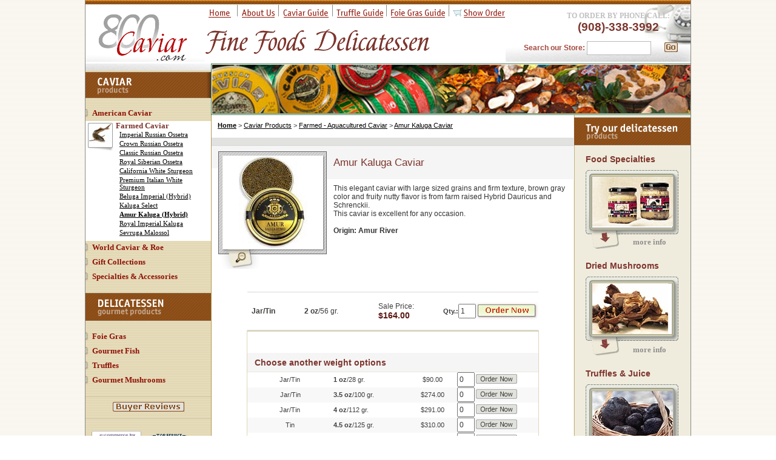

--- FILE ---
content_type: text/html
request_url: https://www.1-800-caviar.com/ossetra-schrenckii-amur-caviar-2oz.html
body_size: 8256
content:
<!DOCTYPE html PUBLIC "-//W3C//DTD XHTML 1.0 Strict//EN" "http://www.w3.org/TR/xhtml1/DTD/xhtml1-strict.dtd"><html><head>
<link rel="image_src" href="https://s.turbifycdn.com/aah/1-800-caviar/imperial-ossetra-caviar-schrenckii-jar-tin-2-oz-14.jpg" />
<meta property="og:image" content="https://s.turbifycdn.com/aah/1-800-caviar/imperial-ossetra-caviar-schrenckii-jar-tin-2-oz-14.jpg" />
<title>Amur Ossetra Caviar,  Jar/Tin 2 oz</title><meta name="keywords" content="Caviar, American Caviar,  Iranian Caviar, Beluga, Sevruga, Sturgeon, caviar spoon, trout caviar, american caviar, smoked fish, smoked sturgeon" /><meta name="description" content="Amur Kaluga Caviar (Hybrid), Jar/Tin 2 oz" /><meta http-equiv="Pragma" content="no-cache"><meta http-equiv="content-type" content="text/html; charset=ISO-8859-1">
<meta http-equiv="Expires" content=0>
<meta http-equiv="Ext-Cache" content="no-cache">
<meta http-equiv="Pragma" content="no-cache">
<meta name="robots" content="ALL">
<META NAME="GOOGLEBOT" CONTENT="INDEX, FOLLOW">
<meta name="rating" content="General">
<meta name="revisit-after" content="5 day">
<meta name="Classification" content="caviar, gourmet food, sea food">
<meta name="distribution" content="Global">
<meta name="language" content="en">
<meta name="country" content="US">
<meta name="documentcountrycode" content="us">
<meta name="segment" content="gen">
<meta name="resource-type" content="document">
<link rel="SHORTCUT ICON" href="https://sep.turbifycdn.com/ty/cdn/1-800-caviar/cavicon.ico">
<link rel="ICON" href="https://sep.turbifycdn.com/ty/cdn/1-800-caviar/cavicon.ico">
<meta name="google-site-verification" content="y_sSy_dx300UmQ5-2swBcgbSv21OvYz0Z1R2T9ckh0M" />
<meta name="google-site-verification" content="X5aWC2z_QQCmHK8JmdbrZEOpKvg8ZapGc-WnxDPq8Ec" />
<meta name="google-site-verification" content="y_sSy_dx300UmQ5-2swBcgbSv21OvYz0Z1R2T9ckh0M" />
<META name="y_key" content="dd98efe4e419e3ed">

<SCRIPT language="JavaScript" type="text/javascript" src="https://sep.turbifycdn.com/ty/cdn/1-800-caviar/all.js"></script>

<script type="text/javascript" src="https://sep.turbifycdn.com/ty/cdn/1-800-caviar/jquery.js"></script>

<!-- Global site tag (gtag.js) - Google Analytics -->
<script async src="https://www.googletagmanager.com/gtag/js?id=UA-367962-5"></script>
<script>
  window.dataLayer = window.dataLayer || [];
  function gtag(){dataLayer.push(arguments);}
  gtag('js', new Date());

  gtag('config', 'UA-367962-5');
</script>
<link href="https://sep.turbifycdn.com/ty/cdn/1-800-caviar/main.css" rel="stylesheet" type="text/css"><script language="JavaScript">var pid='OSSETRA-SCHRENCKII-AMUR-CAVIAR-2OZ';</script></head><body itemscope="" itemtype="https://schema.org/WebPage" bgcolor="#ffffff" link="#D1381D" vlink="#D1381D" topmargin="0" leftmargin="0" marginwidth="0" marginheight="0"><div style="width:100%">
<!--top-->
<table width="1000" class="t1a1" style="margin:auto;">
<tr>
<td>
<div class="t1a2">
<img width=1 height=8><br>
</div>

<table width="100%">
<tr>
<td width="1%">
<a href="index.html"><img src="https://sep.turbifycdn.com/ty/cdn/1-800-caviar/logo.gif" alt="Imported and American caviar, luxury products: foie gras, truffles, mushrooms" width="197" height="94"><br></a>
</td>
<td width="98%" valign="top">
<table><tr><td><div class="sth1 fs15" style="height:21px"><nobr><a href="index.html" class="co6"><img src="https://s.turbifycdn.com/aah/1-800-caviar/index-16.jpg" alt="Home"></a></div></td><td><img src=https://sep.turbifycdn.com/ty/cdn/1-800-caviar/dot.gif width="12" height="25" alt="" border="0" align="absmiddle"></td><td><div class="sth1 fs15" style="height:21px"><nobr><a href="about-us.html" class="co6" title="800-Caviar.com - About Us"><img src="https://s.turbifycdn.com/aah/1-800-caviar/800-caviar-com-about-us-11.jpg" alt="About Us"></a></div></td><td><img src=https://sep.turbifycdn.com/ty/cdn/1-800-caviar/dot.gif width="12" height="25" alt="" border="0" align="absmiddle"></td><td><div class="sth1 fs15" style="height:21px"><nobr><a href="caviar-guide.html" class="co6" title="Caviar Guide (Types, Quality, Glossary)"><img src="https://s.turbifycdn.com/aah/1-800-caviar/caviar-guide-types-quality-glossary-7.jpg" alt="Caviar Guide"></a></div></td><td><img src=https://sep.turbifycdn.com/ty/cdn/1-800-caviar/dot.gif width="12" height="25" alt="" border="0" align="absmiddle"></td><td><div class="sth1 fs15" style="height:21px"><nobr><a href="truffle-guide.html" class="co6" title="Truffle guide. White & Black Truffles. "><img src="https://s.turbifycdn.com/aah/1-800-caviar/truffle-guide-white-black-truffles-3.jpg" alt="Truffles Guide"></a></div></td><td><img src=https://sep.turbifycdn.com/ty/cdn/1-800-caviar/dot.gif width="12" height="25" alt="" border="0" align="absmiddle"></td><td><div class="sth1 fs15" style="height:21px"><nobr><a href="foie-gras-guide.html" class="co6" title="FOIE GRAS Guide and Articles"><img src="https://s.turbifycdn.com/aah/1-800-caviar/foie-gras-guide-and-articles-7.jpg" alt="Foie Gras Guide"></a></div></td><td><img src=https://sep.turbifycdn.com/ty/cdn/1-800-caviar/dot.gif width="12" height="25" alt="" border="0" align="absmiddle"></td><td><div class="sth1 fs15" style="height:21px"><nobr><a href="https://order.store.turbify.net/1-800-caviar/cgi-bin/wg-order?1-800-caviar" class="co6" title="Show Order"><img src="https://s.turbifycdn.com/aah/1-800-caviar/show-order-3.jpg" alt="Show Order"></a></div></td></tr></table><div style="height:14px;"></div>
<div id="toptext">Fine Foods Delicatessen</div>

</td>
<td width="1%" class="t1a3" valign="bottom">
<div class="marg0">
<div class="co4 sth2 fs12 bd">TO ORDER BY PHONE CALL:</div>
<div class="co5 sth1 fs19 bd">(908)-338-3992</div>
</div><table width="305">
<form action="https://www.1-800-caviar.com/nsearch.html" method="get" onsubmit="if (query.value == '') {alert('Enter search keywords!');return false;} return true;"><input type="hidden" name="catalog" value="1-800-caviar">
<tr>
<td width="139" align="right" class="co3 bd">
Search our Store:&nbsp;<br>
</td>
<td width="100">
<input type="Text" name="query" size="7" class=tex1>
</td>
<td width="66">
<input type="image" src="https://sep.turbifycdn.com/ty/cdn/1-800-caviar/go.gif" width="22" height="16" alt="Go" border="0" hspace="5">
</td>
</tr>
</form>
</table><img width=1 height=8><br>

</td>
</tr>
</table>

</td>
</tr>
</table>
<!--/top--></div>
<div style="width:1000px;margin:auto;text-align:left;"><!--main--><div id="rightColumn" class="t3a2"><div class="t3b1 marg2">
<img src="https://sep.turbifycdn.com/ty/cdn/1-800-caviar/banner.jpg" width="789" height="81" alt="" border="0"><br>
</div>

<table width="100%">
<tr valign="top">
<td width="80%" class=""><div id="yfc_mini"></div><div class="marg14 fs11"><!--crumbs--><meta itemprop="breadcrumb" content="Home / Caviar Products / Farmed - Aquacultured Caviar / Amur Kaluga Caviar"/><div style="margin-bottom:3px;"><b><a href="index.html" class="co2">Home</a></b>&nbsp;>&nbsp;<a href="caviar-main.html" class="co2">Caviar Products</a>&nbsp;>&nbsp;<a href="farmed-caviar-list.html" class="co2">Farmed - Aquacultured Caviar</a>&nbsp;>&nbsp;<a href="ossetra-schrenckii-amur-caviar.html" class="co2">Amur Kaluga Caviar</a></div><!--/crumbs--></div><div style="background:url(https://sep.turbifycdn.com/ty/cdn/1-800-caviar/secdet-bd1.gif)"><img width="1" height="2"  src="https://sep.turbifycdn.com/ty/cdn/1-800-caviar/t-p.gif"><br></div><div class=t7a1><form name="multiorder" method="post" action="https://order.store.turbify.net/1-800-caviar/cgi-bin/wg-order?1-800-caviar+ossetra-schrenckii-amur-caviar-2oz" onsubmit="isAllowed=vwquantity0.value>=1;if(!isAllowed) {alert('Minimum order quantity is 1');vwquantity0.value=1}return isAllowed;"><input name="vwitem0" type="hidden" value="ossetra-schrenckii-amur-caviar-2oz" /><input name="vwcatalog" type="hidden" value="1-800-caviar" /><input name="multiple-add" type="hidden" value="1" /><input name="allow-zero" type="hidden" value="1" /><input type="Hidden" name="vwattr0_Perishable" value="Yes"><div id="sdet3"></div><script language="JavaScript" type="text/javascript">getSecDet("ossetra-schrenckii-amur-caviar.html");</script></div><script language="JavaScript" type="text/javascript">var ranges0 = new Array();var qtyvalue0=1;var optionvalue0 = new Array();var ipr0=164</script><center><img width=1 height=7><br><table width=480 class=t9a5><!--line--><tr><td class="co15 marg22" width=90 height=62><b>Jar/Tin</td><td class="co15 marg22" width=135><b> 2 oz</b>/56 gr.</td><td class="co15 marg22" width=115>Sale Price: <span class="fs14 bd co14">$164.00</td><td class="co15 fs11 bd al2" width="25">
&nbsp;Qty.:
</td>
<td class="co15 fs10 al1" width="25">
<input type="Text" size="7" name="vwquantity0" class="tex3" onfocus="this.value=qtyvalue0;" onkeyup="((isNaN(this.value))?(this.value=1):(''));qtyvalue0=this.value;updateall('0');" value="1"/>
</td>
<td width="103">
<a href="#"><input type="Image" src="https://sep.turbifycdn.com/ty/cdn/1-800-caviar/order.gif" width="103" height="28" alt="Order Now" border="0" align="absmiddle" vspace="10"></a><br>
 </td></tr></table></center></form><center><div style="padding-top:35px;" class=t9a3><div class="fs14 bd co7 al0 marg20 t9a6">Choose another weight options</div><table width=480><form method="post" action="https://order.store.turbify.net/1-800-caviar/cgi-bin/wg-order?1-800-caviar+ossetra-schrenckii-amur-caviar" onsubmit="isAllowed=vwquantity0.value>=1;if(!isAllowed) {alert('Minimum order quantity is 1');vwquantity0.value=1}return isAllowed;"><input name="vwcatalog" type="hidden" value="1-800-caviar" /><input name="multiple-add" type="hidden" value="1" /><input name="allow-zero" type="hidden" value="1" /><input type="Hidden" name="vwattr0_Perishable" value="Yes"><!--line--><tr><td class="co15 fs11 marg18 al1" width=120 height=25><div style="width:120px;">Jar/Tin</div></td><td class="co15  fs11 marg19" width=100><div style="width:120px;"><b> 1 oz</b>/28 gr.</div></td><td class="co15 fs11 al1" width=75><div style="width:75px;">$90.00</div></td><td class="co15 fs11 al1" width=33><div style="width:33px;"><input type=hidden name="vwitem0" value="ossetra-schrenckii-amur-caviar-1oz"><input type=text class=tex3 name="vwquantity0" value=0 maxlength=3 ></div></td><td class="co15 fs11 sth0" width=100><input type=Image src=https://sep.turbifycdn.com/ty/cdn/1-800-caviar/order2.gif width=68 height=16 alt="Order Now" border=0></td></form></tr><!--/line--><form method="post" action="https://order.store.turbify.net/1-800-caviar/cgi-bin/wg-order?1-800-caviar+ossetra-schrenckii-amur-caviar" onsubmit="isAllowed=vwquantity0.value>=1;if(!isAllowed) {alert('Minimum order quantity is 1');vwquantity0.value=1}return isAllowed;"><input name="vwcatalog" type="hidden" value="1-800-caviar" /><input name="multiple-add" type="hidden" value="1" /><input name="allow-zero" type="hidden" value="1" /><input type="Hidden" name="vwattr0_Perishable" value="Yes"><!--line--><tr bgcolor="#F8F8F8"><td class="co15 fs11 marg18 al1" height=25>Jar/Tin</td><td class="co15 fs11 marg19"><b> 3.5 oz</b>/100 gr.</td><td class="co15 fs11 al1">$274.00</td><td class="co15 fs11 al1"><input type=hidden name="vwitem0" value="ossetra-schrenckii-amur-caviar-3-5oz"><input type=text class=tex3 name="vwquantity0" value=0 maxlength=3 ></td><td><input type=Image src=https://sep.turbifycdn.com/ty/cdn/1-800-caviar/order2.gif width=68 height=16 alt="Order Now" border=0></td></form></tr><!--/line--><form method="post" action="https://order.store.turbify.net/1-800-caviar/cgi-bin/wg-order?1-800-caviar+ossetra-schrenckii-amur-caviar" onsubmit="isAllowed=vwquantity0.value>=1;if(!isAllowed) {alert('Minimum order quantity is 1');vwquantity0.value=1}return isAllowed;"><input name="vwcatalog" type="hidden" value="1-800-caviar" /><input name="multiple-add" type="hidden" value="1" /><input name="allow-zero" type="hidden" value="1" /><input type="Hidden" name="vwattr0_Perishable" value="Yes"><!--line--><tr><td class="co15 fs11 marg18 al1" width=120 height=25><div style="width:120px;">Jar/Tin</div></td><td class="co15  fs11 marg19" width=100><div style="width:120px;"><b> 4 oz</b>/112 gr.</div></td><td class="co15 fs11 al1" width=75><div style="width:75px;">$291.00</div></td><td class="co15 fs11 al1" width=33><div style="width:33px;"><input type=hidden name="vwitem0" value="ossetra-schrenckii-amur-caviar-4oz"><input type=text class=tex3 name="vwquantity0" value=0 maxlength=3 ></div></td><td class="co15 fs11 sth0" width=100><input type=Image src=https://sep.turbifycdn.com/ty/cdn/1-800-caviar/order2.gif width=68 height=16 alt="Order Now" border=0></td></form></tr><!--/line--><form method="post" action="https://order.store.turbify.net/1-800-caviar/cgi-bin/wg-order?1-800-caviar+ossetra-schrenckii-amur-caviar" onsubmit="isAllowed=vwquantity0.value>=1;if(!isAllowed) {alert('Minimum order quantity is 1');vwquantity0.value=1}return isAllowed;"><input name="vwcatalog" type="hidden" value="1-800-caviar" /><input name="multiple-add" type="hidden" value="1" /><input name="allow-zero" type="hidden" value="1" /><input type="Hidden" name="vwattr0_Perishable" value="Yes"><!--line--><tr bgcolor="#F8F8F8"><td class="co15 fs11 marg18 al1" height=25>Tin</td><td class="co15 fs11 marg19"><b> 4.5 oz</b>/125 gr.</td><td class="co15 fs11 al1">$310.00</td><td class="co15 fs11 al1"><input type=hidden name="vwitem0" value="ossetra-schrenckii-amur-caviar-4-5oz"><input type=text class=tex3 name="vwquantity0" value=0 maxlength=3 ></td><td><input type=Image src=https://sep.turbifycdn.com/ty/cdn/1-800-caviar/order2.gif width=68 height=16 alt="Order Now" border=0></td></form></tr><!--/line--><form method="post" action="https://order.store.turbify.net/1-800-caviar/cgi-bin/wg-order?1-800-caviar+ossetra-schrenckii-amur-caviar" onsubmit="isAllowed=vwquantity0.value>=1;if(!isAllowed) {alert('Minimum order quantity is 1');vwquantity0.value=1}return isAllowed;"><input name="vwcatalog" type="hidden" value="1-800-caviar" /><input name="multiple-add" type="hidden" value="1" /><input name="allow-zero" type="hidden" value="1" /><input type="Hidden" name="vwattr0_Perishable" value="Yes"><!--line--><tr><td class="co15 fs11 marg18 al1" width=120 height=25><div style="width:120px;">Tin</div></td><td class="co15  fs11 marg19" width=100><div style="width:120px;"><b> 7 oz</b>/200 gr.</div></td><td class="co15 fs11 al1" width=75><div style="width:75px;">$456.00</div></td><td class="co15 fs11 al1" width=33><div style="width:33px;"><input type=hidden name="vwitem0" value="ossetra-schrenckii-amur-caviar-7oz"><input type=text class=tex3 name="vwquantity0" value=0 maxlength=3 ></div></td><td class="co15 fs11 sth0" width=100><input type=Image src=https://sep.turbifycdn.com/ty/cdn/1-800-caviar/order2.gif width=68 height=16 alt="Order Now" border=0></td></form></tr><!--/line--><form method="post" action="https://order.store.turbify.net/1-800-caviar/cgi-bin/wg-order?1-800-caviar+ossetra-schrenckii-amur-caviar" onsubmit="isAllowed=vwquantity0.value>=1;if(!isAllowed) {alert('Minimum order quantity is 1');vwquantity0.value=1}return isAllowed;"><input name="vwcatalog" type="hidden" value="1-800-caviar" /><input name="multiple-add" type="hidden" value="1" /><input name="allow-zero" type="hidden" value="1" /><input type="Hidden" name="vwattr0_Perishable" value="Yes"><!--line--><tr bgcolor="#F8F8F8"><td class="co15 fs11 marg18 al1" height=25>Tin</td><td class="co15 fs11 marg19"><b> 8.75 oz</b>/250 gr.</td><td class="co15 fs11 al1">$536.00</td><td class="co15 fs11 al1"><input type=hidden name="vwitem0" value="ossetra-schrenckii-amur-caviar-8-5oz"><input type=text class=tex3 name="vwquantity0" value=0 maxlength=3 ></td><td><input type=Image src=https://sep.turbifycdn.com/ty/cdn/1-800-caviar/order2.gif width=68 height=16 alt="Order Now" border=0></td></form></tr><!--/line--><form method="post" action="https://order.store.turbify.net/1-800-caviar/cgi-bin/wg-order?1-800-caviar+ossetra-schrenckii-amur-caviar" onsubmit="isAllowed=vwquantity0.value>=1;if(!isAllowed) {alert('Minimum order quantity is 1');vwquantity0.value=1}return isAllowed;"><input name="vwcatalog" type="hidden" value="1-800-caviar" /><input name="multiple-add" type="hidden" value="1" /><input name="allow-zero" type="hidden" value="1" /><input type="Hidden" name="vwattr0_Perishable" value="Yes"><!--line--><tr><td class="co15 fs11 marg18 al1" width=120 height=25><div style="width:120px;">Tin</div></td><td class="co15  fs11 marg19" width=100><div style="width:120px;"><b> 14 oz</b>/400 gr.</div></td><td class="co15 fs11 al1" width=75><div style="width:75px;">$804.00</div></td><td class="co15 fs11 al1" width=33><div style="width:33px;"><input type=hidden name="vwitem0" value="ossetra-schrenckii-amur-caviar-14oz"><input type=text class=tex3 name="vwquantity0" value=0 maxlength=3 ></div></td><td class="co15 fs11 sth0" width=100><input type=Image src=https://sep.turbifycdn.com/ty/cdn/1-800-caviar/order2.gif width=68 height=16 alt="Order Now" border=0></td></form></tr><!--/line--><form method="post" action="https://order.store.turbify.net/1-800-caviar/cgi-bin/wg-order?1-800-caviar+ossetra-schrenckii-amur-caviar" onsubmit="isAllowed=vwquantity0.value>=1;if(!isAllowed) {alert('Minimum order quantity is 1');vwquantity0.value=1}return isAllowed;"><input name="vwcatalog" type="hidden" value="1-800-caviar" /><input name="multiple-add" type="hidden" value="1" /><input name="allow-zero" type="hidden" value="1" /><input type="Hidden" name="vwattr0_Perishable" value="Yes"><!--line--><tr bgcolor="#F8F8F8"><td class="co15 fs11 marg18 al1" height=25>Tin</td><td class="co15 fs11 marg19"><b> 16 oz</b>/450 gr.</td><td class="co15 fs11 al1">$908.00</td><td class="co15 fs11 al1"><input type=hidden name="vwitem0" value="ossetra-schrenckii-amur-caviar-16oz"><input type=text class=tex3 name="vwquantity0" value=0 maxlength=3 ></td><td><input type=Image src=https://sep.turbifycdn.com/ty/cdn/1-800-caviar/order2.gif width=68 height=16 alt="Order Now" border=0></td></form></tr><!--/line--><form method="post" action="https://order.store.turbify.net/1-800-caviar/cgi-bin/wg-order?1-800-caviar+ossetra-schrenckii-amur-caviar" onsubmit="isAllowed=vwquantity0.value>=1;if(!isAllowed) {alert('Minimum order quantity is 1');vwquantity0.value=1}return isAllowed;"><input name="vwcatalog" type="hidden" value="1-800-caviar" /><input name="multiple-add" type="hidden" value="1" /><input name="allow-zero" type="hidden" value="1" /><input type="Hidden" name="vwattr0_Perishable" value="Yes"><!--line--><tr><td class="co15 fs11 marg18 al1" width=120 height=25><div style="width:120px;">Tin</div></td><td class="co15  fs11 marg19" width=100><div style="width:120px;"><b> 17.5 oz</b>/500 gr.</div></td><td class="co15 fs11 al1" width=75><div style="width:75px;">$978.00</div></td><td class="co15 fs11 al1" width=33><div style="width:33px;"><input type=hidden name="vwitem0" value="ossetra-schrenckii-amur-caviar-17-5oz"><input type=text class=tex3 name="vwquantity0" value=0 maxlength=3 ></div></td><td class="co15 fs11 sth0" width=100><input type=Image src=https://sep.turbifycdn.com/ty/cdn/1-800-caviar/order2.gif width=68 height=16 alt="Order Now" border=0></td></form></tr><!--/line--><form method="post" action="https://order.store.turbify.net/1-800-caviar/cgi-bin/wg-order?1-800-caviar+ossetra-schrenckii-amur-caviar" onsubmit="isAllowed=vwquantity0.value>=1;if(!isAllowed) {alert('Minimum order quantity is 1');vwquantity0.value=1}return isAllowed;"><input name="vwcatalog" type="hidden" value="1-800-caviar" /><input name="multiple-add" type="hidden" value="1" /><input name="allow-zero" type="hidden" value="1" /><input type="Hidden" name="vwattr0_Perishable" value="Yes"><!--line--><tr bgcolor="#F8F8F8"><td class="co15 fs11 marg18 al1" height=25>Tin</td><td class="co15 fs11 marg19"><b> 35 oz</b>/1 Kg.</td><td class="co15 fs11 al1">$1,914.00</td><td class="co15 fs11 al1"><input type=hidden name="vwitem0" value="ossetra-schrenckii-amur-caviar-35oz"><input type=text class=tex3 name="vwquantity0" value=0 maxlength=3 ></td><td><input type=Image src=https://sep.turbifycdn.com/ty/cdn/1-800-caviar/order2.gif width=68 height=16 alt="Order Now" border=0></td></form></tr><!--/line--></table><img width=1 height=2><br></div></center><img width=1 height=10><br><center><div class="t10a1 co19 marg25 fs11"><img width=458 height=1><br><table width=460><tr><td>
<div class="co19 fs12">
Distributor: Maison du Caviar - Belgium<br>
<div class="fs11 ">All caviar products are shipped in special insulated boxes
to preserve quality and fresheness.
</div></div>
</td><td><a href="about-distributor.html"><img src="https://sep.turbifycdn.com/ty/cdn/1-800-caviar/distr.gif" width="101" height="34" align=right hspace=10></a></td></tr></table>
</div></center><br></td><td width=192><div style="background:url(https://sep.turbifycdn.com/ty/cdn/1-800-caviar/title5.gif);height:46px;width:192px;margin-top:4px;" title="Try our delicatessen products">&nbsp;</div><center><table width=153 border=0 style="margin:10px 0"><!--line--><tr valign=top><td width=153 class="fs14 bd"><div class="fs14 bd" style="padding:5px 0 10px 0"><a href="truffle-products.html" class="href6">Food Specialties</a><br></div><div class="t6a2 marg11"><table width=133><tr><td height=84 class=t6a1><a href="truffle-products.html"><img src="https://s.turbifycdn.com/aah/1-800-caviar/food-specialties-cream-butter-pasta-sauces-honey-flour-7.jpg" width="133" height="82" border="0" hspace="0" vspace="0" alt="Food Specialties - Cream, Butter, Honey, Salt" /></a><br></td></tr></table><div align=right class="bd fs13 marg12 sth2">&nbsp; <a href="truffle-products.html" class="href5">more info</a></div></div></td></tr><!--/line--><!--line--><tr valign=top><td width=153 class="fs14 bd"><div class="fs14 bd" style="padding:5px 0 10px 0"><a href="dried-wild-mushrooms.html" class="href6">Dried Mushrooms</a><br></div><div class="t6a2 marg11"><table width=133><tr><td height=84 class=t6a1><a href="dried-wild-mushrooms.html"><img src="https://s.turbifycdn.com/aah/1-800-caviar/dried-wild-mushrooms-france-5.jpg" width="125" height="84" border="0" hspace="0" vspace="0" alt="Dried Wild Mushrooms (France)" /></a><br></td></tr></table><div align=right class="bd fs13 marg12 sth2">&nbsp; <a href="dried-wild-mushrooms.html" class="href5">more info</a></div></div></td></tr><!--/line--><!--line--><tr valign=top><td width=153 class="fs14 bd"><div class="fs14 bd" style="padding:5px 0 10px 0"><a href="black-winter-truffles.html" class="href6">Truffles & Juice</a><br></div><div class="t6a2 marg11"><table width=133><tr><td height=84 class=t6a1><a href="black-winter-truffles.html"><img src="https://s.turbifycdn.com/aah/1-800-caviar/black-truffles-and-truffle-juice-17.jpg" width="133" height="82" border="0" hspace="0" vspace="0" alt="Black Truffles and Truffle Juice" /></a><br></td></tr></table><div align=right class="bd fs13 marg12 sth2">&nbsp; <a href="black-winter-truffles.html" class="href5">more info</a></div></div></td></tr><!--/line--><!--line--><tr valign=top><td width=153 class="fs14 bd"><div class="fs14 bd" style="padding:5px 0 10px 0"><a href="truffle-olive-oils.html" class="href6">Truffle Olive Oils</a><br></div><div class="t6a2 marg11"><table width=133><tr><td height=84 class=t6a1><a href="truffle-olive-oils.html"><img src="https://s.turbifycdn.com/aah/1-800-caviar/white-and-black-truffle-oils-12.jpg" width="118" height="84" border="0" hspace="0" vspace="0" alt="White and Black Truffle Oils" /></a><br></td></tr></table><div align=right class="bd fs13 marg12 sth2">&nbsp; <a href="truffle-olive-oils.html" class="href5">more info</a></div></div></td></tr><!--/line--><!--line--><tr valign=top><td width=153 class="fs14 bd"><div class="fs14 bd" style="padding:5px 0 10px 0"><a href="smoked-fishes.html" class="href6">Smoked Fish</a><br></div><div class="t6a2 marg11"><table width=133><tr><td height=84 class=t6a1><a href="smoked-fishes.html"><img src="https://s.turbifycdn.com/aah/1-800-caviar/gourmet-smoked-fish-mackerel-sturgeon-trout-whitefish-5.jpg" width="133" height="83" border="0" hspace="0" vspace="0" alt="Gourmet Smoked Fish - Mackerel, Sturgeon, Trout, Whitefish ..." /></a><br></td></tr></table><div align=right class="bd fs13 marg12 sth2">&nbsp; <a href="smoked-fishes.html" class="href5">more info</a></div></div></td></tr><!--/line--></table></center></td>
</tr>

</table>


</div><!--left column-->  <div id="leftColumn"><img src="https://sep.turbifycdn.com/ty/cdn/1-800-caviar/l-col-top.gif" width="207" height="11" alt="" border="0"><br><div style="background:url(https://sep.turbifycdn.com/ty/cdn/1-800-caviar/title1.gif);height:43px;" title="CAVIAR products"></div><img width="1" height="2"><br><div class="marg7 sth3 t3d4"><a href="american-caviar-list.html" class="href2 fs13 bd" title="American Caviar - Black Bowfin, HackelBack, Salmon Keta, Farmed Sturgeon">American Caviar</a></div><div class=t3d3a><div style="background:url(https://s.turbifycdn.com/aah/1-800-caviar/farmed-aquacultured-caviar-ossetra-sturgeon-kaluga-16.jpg) no-repeat 6px 5px;" class="marg6 sth3"><a href="farmed-caviar-list.html" class="href6 fs13 bd" title="Farmed - Aquacultured Caviar - Ossetra, Sturgeon, Kaluga, Sevruga">Farmed Caviar</a><div class="marg4 fs11"><a href="farm-raised-russian-ossetra-caviar.html" class="href3" title="Imperial Russian Ossetra Caviar"> Imperial Russian Ossetra</a></div><div class="marg4 fs11"><a href="russian-sturgeon-farmed.html" class="href3" title="Crown Russian Ossetra Caviar - Acipenser Gueldenstaedtii">Crown Russian Ossetra</a></div><div class="marg4 fs11"><a href="ossetra-caviar-gueldenstaedtti-germany.html" class="href3" title="Classic Russian Ossetra Caviar - Acipenser Gueldenstaedtii">Classic Russian Ossetra </a></div><div class="marg4 fs11"><a href="siberian-ossetra-caviar.html" class="href3" title="Royal Siberian Ossetra- Acipenser Baerii-Baerii Naccarii">Royal Siberian Ossetra</a></div><div class="marg4 fs11"><a href="am-premium-californian-sturgeon.html" class="href3" title="California  White Sturgeon Caviar  -  Acipenser Transmontanus     ">California White Sturgeon</a></div><div class="marg4 fs11"><a href="am-crown-californian-ossetra.html" class="href3" title="Premium Italian White Sturgeon Caviar  -  Acipenser Transmontanus">Premium Italian White Sturgeon</a></div><div class="marg4 fs11"><a href="caspian-beluga-malossol-000.html" class="href3" title="BELUGA IMPERIAL (HUSO HYBRID) CAVIAR">Beluga Imperial (Hybrid) </a></div><div class="marg4 fs11"><a href="kaluga-huso-dauricus-amur-caviar.html" class="href3" title="Kaluga Select - Hybrid Dauricus and Acipenser Schrencki">Kaluga Select </a></div><div class="marg4 fs11"><a href="ossetra-schrenckii-amur-caviar.html" class="href3 bd" title="Amur Kaluga Caviar">Amur Kaluga (Hybrid)</a></div><div class="marg4 fs11"><a href="ossetra-gueldenstaedtii-amur-caviar.html" class="href3" title="Royal Imperial (Kaluga Hybrid) - Acipenser  Dauricus x Acipenser Schrenckii">Royal Imperial Kaluga</a></div><div class="marg4 fs11"><a href="farmed-sevruga-malossol.html" class="href3" title="Sevruga Caviar  - Acipenser Stellatus">Sevruga Malossol </a></div></div></div><div class="marg7 sth3 t3d4"><a href="worldwide-caviar-list.html" class="href2 fs13 bd" title="Caviar and Fish Roe from Around the Globe - Italy, Spain, France">World Caviar & Roe</a></div><div class="marg7 sth3 t3d4"><a href="caviar-gift-baskets.html" class="href2 fs13 bd" title="CAVIAR & GOURMET COOKING GIFT BASKETS & BOXES">Gift Collections</a></div><div class="marg7 sth3 t3d4"><a href="specialties-accessories.html" class="href2 fs13 bd" title="Gourmet Specialties, Accessories, Servers and  Additions">Specialties & Accessories</a></div><img width="1" height="2"><br><div style="background:url(https://sep.turbifycdn.com/ty/cdn/1-800-caviar/title2.gif);height:46px;margin-bottom:1px;" title="DELICATESSEN  gourmet products">&nbsp;</div>
<img width="1" height="2"><br><div class="marg7 sth3 t3d4"><a href="foie-gras-list.html" class="href2 fs13 bd" title="World famous Foie Gras from France and Canada">Foie Gras</a></div><div class="marg7 sth3 t3d4"><a href="smoked-fish-list.html" class="href2 fs13 bd" title="Gourmet Fish - Salmon, Sturgeon, Mackerel, Whitefish, Tuna">Gourmet Fish</a></div><div class="marg7 sth3 t3d4"><a href="truffles-list.html" class="href2 fs13 bd" title="Truffles and Truffle Specialties from Italy  and Asia">Truffles</a></div><div class="marg7 sth3 t3d4"><a href="mushrooms.html" class="href2 fs13 bd" title="Gourmet  Mushrooms ">Gourmet  Mushrooms </a></div><br><!-- 
<div class="t4a2"><a href="javascript:TellToFriend();">
<img src="https://sep.turbifycdn.com/ty/cdn/1-800-caviar/tell2.gif" width="88" height="16" alt="Tell a Friend"  vspace="8"></a><br>
</div>
--> 
<div class="t4a2"><a href="customer-reviews.html">
<img src="https://sep.turbifycdn.com/ty/cdn/1-800-caviar/Buyer-reviews.gif" width="118" height="16" alt="Customer reviews"  vspace="8"></a><br>
</div>
<br>
&nbsp; <a href="https://smallbusiness.yahoo.com/merchant/" target="_blank"><img src="https://sep.turbifycdn.com/ty/cdn/1-800-caviar/ecomby_128bit.gif" width="82"  height="29" border="0" align="absmiddle" hspace="4" vspace="6" alt="ecommerce provided by Yahoo! Small Business. Imported and American caviar, delicatessen products: foie gras, truffles, mushrooms"/></a> &nbsp;  <img src="https://sep.turbifycdn.com/ty/cdn/1-800-caviar/top-service.gif" width="66" height="20" alt="" border="0" align="absmiddle"><br>




</div>  <!--/left column--><!--/main--><!--footer-->
<table width="1000" class="t2a1">
<tr>
<td class="al1 marg1"><a href="index.html" class="href3">Home</a> &nbsp;·&nbsp;  <a href="privacypolicy.html" class="href3">Return policy</a> &nbsp;·&nbsp;  <a href="shipping-info.html" class="href3">Shipping Info</a> &nbsp;·&nbsp;  <a href="about-us.html" class="href3">About Us</a> &nbsp;·&nbsp;  <a href="contact-us.html" class="href3">Contact Us</a> &nbsp;·&nbsp;  <a href="disclaimer.html" class="href3">Disclaimer</a> &nbsp;·&nbsp;  <a href="useful-links.html" class="href3">Links</a> &nbsp;·&nbsp;  <a href="recipes-guide.html" class="href3">Recipes</a> &nbsp;·&nbsp;  <a href="map.html" class="href3">Site Map</a> &nbsp;·&nbsp;  <a href="customer-reviews.html" class="href3">Buyer Reviews</a><br>
</td>
</tr>
</table>
<!--/footer--><img width="1" height="12"><br>
<center>
<div class="fs10 sth0">We accept all major credit cards and PayPal: <img src="https://sep.turbifycdn.com/ty/cdn/1-800-caviar/cards.gif" width="221" height="22" alt="foie gras, truffles, mushrooms" border="0" align="absmiddle"><br>
<b>Note:</b> "800-CAVIAR" is a Web site name and does not belong to any telephone numbers or digits.<br>
</center>
</div>

<div style="width:1000px" align="right" class="fs10 sth0 co11">
<br>

<br>
<br>
</div>

</center>

<script language=javascript>

if(document.getElementById('greyLine1') && document.getElementById('greyLine2') ){
document.getElementById('greyLine1').style.height = document.getElementById('greyLine2').clientHeight*1;
}

</script></div><script language=javascript>

lColObj = document.getElementById('leftColumn');
rColObj = document.getElementById('rightColumn');

lHeight = lColObj.clientHeight;
rHeight = rColObj.clientHeight

if(lHeight>=rHeight){
	rColObj.style.height = lHeight + "px";
}
else {
	lColObj.style.height = rHeight + "px";
}

</script>
</body>
<script type="text/javascript">var PAGE_ATTRS = {'storeId': '1-800-caviar', 'itemId': 'ossetra-schrenckii-amur-caviar-2oz', 'isOrderable': '1', 'name': 'Amur Ossetra Caviar,  Jar/Tin 2 oz', 'salePrice': '164.00', 'listPrice': '164.00', 'brand': 'Bemka', 'model': '', 'promoted': '', 'createTime': '1768758716', 'modifiedTime': '1768758716', 'catNamePath': 'American Caviar, Farmed Caviar, Caviar From Around the Globe, Caviar Gift Baskets & Accessories > Farmed - Aquacultured Caviar - Ossetra, Sturgeon, Kaluga, Sevruga > Amur Kaluga Caviarà', 'upc': ''};</script><!-- Google tag (gtag.js) -->  <script async src='https://www.googletagmanager.com/gtag/js?id=UA-367962-5'></script><script> window.dataLayer = window.dataLayer || [];  function gtag(){dataLayer.push(arguments);}  gtag('js', new Date());  gtag('config', 'UA-367962-5');</script><script> var YStore = window.YStore || {}; var GA_GLOBALS = window.GA_GLOBALS || {}; var GA_CLIENT_ID; try { YStore.GA = (function() { var isSearchPage = (typeof(window.location) === 'object' && typeof(window.location.href) === 'string' && window.location.href.indexOf('nsearch') !== -1); var isProductPage = (typeof(PAGE_ATTRS) === 'object' && PAGE_ATTRS.isOrderable === '1' && typeof(PAGE_ATTRS.name) === 'string'); function initGA() { } function setProductPageView() { PAGE_ATTRS.category = PAGE_ATTRS.catNamePath.replace(/ > /g, '/'); PAGE_ATTRS.category = PAGE_ATTRS.category.replace(/>/g, '/'); gtag('event', 'view_item', { currency: 'USD', value: parseFloat(PAGE_ATTRS.salePrice), items: [{ item_name: PAGE_ATTRS.name, item_category: PAGE_ATTRS.category, item_brand: PAGE_ATTRS.brand, price: parseFloat(PAGE_ATTRS.salePrice) }] }); } function defaultTrackAddToCart() { var all_forms = document.forms; document.addEventListener('DOMContentLoaded', event => { for (var i = 0; i < all_forms.length; i += 1) { if (typeof storeCheckoutDomain != 'undefined' && storeCheckoutDomain != 'order.store.turbify.net') { all_forms[i].addEventListener('submit', function(e) { if (typeof(GA_GLOBALS.dont_track_add_to_cart) !== 'undefined' && GA_GLOBALS.dont_track_add_to_cart === true) { return; } e = e || window.event; var target = e.target || e.srcElement; if (typeof(target) === 'object' && typeof(target.id) === 'string' && target.id.indexOf('yfc') === -1 && e.defaultPrevented === true) { return } e.preventDefault(); vwqnty = 1; if( typeof(target.vwquantity) !== 'undefined' ) { vwqnty = target.vwquantity.value; } if( vwqnty > 0 ) { gtag('event', 'add_to_cart', { value: parseFloat(PAGE_ATTRS.salePrice), currency: 'USD', items: [{ item_name: PAGE_ATTRS.name, item_category: PAGE_ATTRS.category, item_brand: PAGE_ATTRS.brand, price: parseFloat(PAGE_ATTRS.salePrice), quantity: e.target.vwquantity.value }] }); if (typeof(target) === 'object' && typeof(target.id) === 'string' && target.id.indexOf('yfc') != -1) { return; } if (typeof(target) === 'object') { target.submit(); } } }) } } }); } return { startPageTracking: function() { initGA(); if (isProductPage) { setProductPageView(); if (typeof(GA_GLOBALS.dont_track_add_to_cart) === 'undefined' || GA_GLOBALS.dont_track_add_to_cart !== true) { defaultTrackAddToCart() } } }, trackAddToCart: function(itemsList, callback) { itemsList = itemsList || []; if (itemsList.length === 0 && typeof(PAGE_ATTRS) === 'object') { if (typeof(PAGE_ATTRS.catNamePath) !== 'undefined') { PAGE_ATTRS.category = PAGE_ATTRS.catNamePath.replace(/ > /g, '/'); PAGE_ATTRS.category = PAGE_ATTRS.category.replace(/>/g, '/') } itemsList.push(PAGE_ATTRS) } if (itemsList.length === 0) { return; } var ga_cartItems = []; var orderTotal = 0; for (var i = 0; i < itemsList.length; i += 1) { var itemObj = itemsList[i]; var gaItemObj = {}; if (typeof(itemObj.id) !== 'undefined') { gaItemObj.id = itemObj.id } if (typeof(itemObj.name) !== 'undefined') { gaItemObj.name = itemObj.name } if (typeof(itemObj.category) !== 'undefined') { gaItemObj.category = itemObj.category } if (typeof(itemObj.brand) !== 'undefined') { gaItemObj.brand = itemObj.brand } if (typeof(itemObj.salePrice) !== 'undefined') { gaItemObj.price = itemObj.salePrice } if (typeof(itemObj.quantity) !== 'undefined') { gaItemObj.quantity = itemObj.quantity } ga_cartItems.push(gaItemObj); orderTotal += parseFloat(itemObj.salePrice) * itemObj.quantity; } gtag('event', 'add_to_cart', { value: orderTotal, currency: 'USD', items: ga_cartItems }); } } })(); YStore.GA.startPageTracking() } catch (e) { if (typeof(window.console) === 'object' && typeof(window.console.log) === 'function') { console.log('Error occurred while executing Google Analytics:'); console.log(e) } } </script> <script type="text/javascript">
csell_env = 'ue1';
 var storeCheckoutDomain = 'order.store.turbify.net';
</script>

<script type="text/javascript">
  function toOSTN(node){
    if(node.hasAttributes()){
      for (const attr of node.attributes) {
        node.setAttribute(attr.name,attr.value.replace(/(us-dc1-order|us-dc2-order|order)\.(store|stores)\.([a-z0-9-]+)\.(net|com)/g, storeCheckoutDomain));
      }
    }
  };
  document.addEventListener('readystatechange', event => {
  if(typeof storeCheckoutDomain != 'undefined' && storeCheckoutDomain != "order.store.turbify.net"){
    if (event.target.readyState === "interactive") {
      fromOSYN = document.getElementsByTagName('form');
        for (let i = 0; i < fromOSYN.length; i++) {
          toOSTN(fromOSYN[i]);
        }
      }
    }
  });
</script>
<script type="text/javascript">
// Begin Store Generated Code
 </script> <script type="text/javascript" src="https://s.turbifycdn.com/lq/ult/ylc_1.9.js" ></script> <script type="text/javascript" src="https://s.turbifycdn.com/ae/lib/smbiz/store/csell/beacon-a9518fc6e4.js" >
</script>
<script type="text/javascript">
// Begin Store Generated Code
 csell_page_data = {}; csell_page_rec_data = []; ts='TOK_STORE_ID';
</script>
<script type="text/javascript">
// Begin Store Generated Code
function csell_GLOBAL_INIT_TAG() { var csell_token_map = {}; csell_token_map['TOK_SPACEID'] = '2022276099'; csell_token_map['TOK_URL'] = ''; csell_token_map['TOK_STORE_ID'] = '1-800-caviar'; csell_token_map['TOK_ITEM_ID_LIST'] = 'ossetra-schrenckii-amur-caviar-2oz'; csell_token_map['TOK_ORDER_HOST'] = 'order.store.turbify.net'; csell_token_map['TOK_BEACON_TYPE'] = 'prod'; csell_token_map['TOK_RAND_KEY'] = 't'; csell_token_map['TOK_IS_ORDERABLE'] = '1';  c = csell_page_data; var x = (typeof storeCheckoutDomain == 'string')?storeCheckoutDomain:'order.store.turbify.net'; var t = csell_token_map; c['s'] = t['TOK_SPACEID']; c['url'] = t['TOK_URL']; c['si'] = t[ts]; c['ii'] = t['TOK_ITEM_ID_LIST']; c['bt'] = t['TOK_BEACON_TYPE']; c['rnd'] = t['TOK_RAND_KEY']; c['io'] = t['TOK_IS_ORDERABLE']; YStore.addItemUrl = 'http%s://'+x+'/'+t[ts]+'/ymix/MetaController.html?eventName.addEvent&cartDS.shoppingcart_ROW0_m_orderItemVector_ROW0_m_itemId=%s&cartDS.shoppingcart_ROW0_m_orderItemVector_ROW0_m_quantity=1&ysco_key_cs_item=1&sectionId=ysco.cart&ysco_key_store_id='+t[ts]; } 
</script>
<script type="text/javascript">
// Begin Store Generated Code
function csell_REC_VIEW_TAG() {  var env = (typeof csell_env == 'string')?csell_env:'prod'; var p = csell_page_data; var a = '/sid='+p['si']+'/io='+p['io']+'/ii='+p['ii']+'/bt='+p['bt']+'-view'+'/en='+env; var r=Math.random(); YStore.CrossSellBeacon.renderBeaconWithRecData(p['url']+'/p/s='+p['s']+'/'+p['rnd']+'='+r+a); } 
</script>
<script type="text/javascript">
// Begin Store Generated Code
var csell_token_map = {}; csell_token_map['TOK_PAGE'] = 'p'; csell_token_map['TOK_CURR_SYM'] = '$'; csell_token_map['TOK_WS_URL'] = 'https://1-800-caviar.csell.store.turbify.net/cs/recommend?itemids=ossetra-schrenckii-amur-caviar-2oz&location=p'; csell_token_map['TOK_SHOW_CS_RECS'] = 'false';  var t = csell_token_map; csell_GLOBAL_INIT_TAG(); YStore.page = t['TOK_PAGE']; YStore.currencySymbol = t['TOK_CURR_SYM']; YStore.crossSellUrl = t['TOK_WS_URL']; YStore.showCSRecs = t['TOK_SHOW_CS_RECS']; </script> <script type="text/javascript" src="https://s.turbifycdn.com/ae/store/secure/recs-1.3.2.2.js" ></script> <script type="text/javascript" >
</script>
</html>
<!-- html109.prod.store.e1b.lumsb.com Tue Jan 20 22:06:14 PST 2026 -->


--- FILE ---
content_type: text/html
request_url: https://www.1-800-caviar.com/ossetra-schrenckii-amur-caviar.html
body_size: 9820
content:
<!DOCTYPE html PUBLIC "-//W3C//DTD XHTML 1.0 Strict//EN" "http://www.w3.org/TR/xhtml1/DTD/xhtml1-strict.dtd"><html><head>
<link rel="image_src" href="https://s.turbifycdn.com/aah/1-800-caviar/royal-sturgeon-caviar-schrenckii-21.jpg" />
<meta property="og:image" content="https://s.turbifycdn.com/aah/1-800-caviar/royal-sturgeon-caviar-schrenckii-21.jpg" />
<title>Amur Kaluga Caviar</title><meta name="keywords" content="Ossetra Schrenckii, Imperial Osetra Caviar, Amur Caviar, Aquacultured Caviar, Farmed Caviar, Sturgeon, Ossetra, Russian Sturgeon, Sea Food, Gourmet" /><meta name="description" content="1-800-Caviar offers Royal Ossetra Schrenckii Amur Caviar on sale. Premium restaurant quality, superb taste, overnight delivery. Also please see our delicatessen section: foie gras, smoked salmon and gourmet fish, truffles and more." /><meta http-equiv="content-type" content="text/html; charset=ISO-8859-1">
<meta http-equiv="Expires" content=0>
<meta http-equiv="Ext-Cache" content="no-cache">
<meta http-equiv="Pragma" content="no-cache">
<meta name="robots" content="ALL">
<META NAME="GOOGLEBOT" CONTENT="INDEX, FOLLOW">
<meta name="rating" content="General">
<meta name="revisit-after" content="5 day">
<meta name="Classification" content="caviar, gourmet food, sea food">
<meta name="distribution" content="Global">
<meta name="language" content="en">
<meta name="country" content="US">
<meta name="documentcountrycode" content="us">
<meta name="segment" content="gen">
<meta name="resource-type" content="document">
<link rel="SHORTCUT ICON" href="https://sep.turbifycdn.com/ty/cdn/1-800-caviar/cavicon.ico">
<link rel="ICON" href="https://sep.turbifycdn.com/ty/cdn/1-800-caviar/cavicon.ico">
<meta name="google-site-verification" content="y_sSy_dx300UmQ5-2swBcgbSv21OvYz0Z1R2T9ckh0M" />
<meta name="google-site-verification" content="X5aWC2z_QQCmHK8JmdbrZEOpKvg8ZapGc-WnxDPq8Ec" />
<meta name="google-site-verification" content="y_sSy_dx300UmQ5-2swBcgbSv21OvYz0Z1R2T9ckh0M" />
<META name="y_key" content="dd98efe4e419e3ed">

<SCRIPT language="JavaScript" type="text/javascript" src="https://sep.turbifycdn.com/ty/cdn/1-800-caviar/all.js"></script>

<script type="text/javascript" src="https://sep.turbifycdn.com/ty/cdn/1-800-caviar/jquery.js"></script>

<!-- Global site tag (gtag.js) - Google Analytics -->
<script async src="https://www.googletagmanager.com/gtag/js?id=UA-367962-5"></script>
<script>
  window.dataLayer = window.dataLayer || [];
  function gtag(){dataLayer.push(arguments);}
  gtag('js', new Date());

  gtag('config', 'UA-367962-5');
</script>
<link href="https://sep.turbifycdn.com/ty/cdn/1-800-caviar/main.css" rel="stylesheet" type="text/css"><script language="JavaScript">var pid='OSSETRA-SCHRENCKII-AMUR-CAVIAR';</script></head><body itemscope="" itemtype="https://schema.org/WebPage" bgcolor="#ffffff" link="#D1381D" vlink="#D1381D" topmargin="0" leftmargin="0" marginwidth="0" marginheight="0"><div style="width:100%">
<!--top-->
<table width="1000" class="t1a1" style="margin:auto;">
<tr>
<td>
<div class="t1a2">
<img width=1 height=8><br>
</div>

<table width="100%">
<tr>
<td width="1%">
<a href="index.html"><img src="https://sep.turbifycdn.com/ty/cdn/1-800-caviar/logo.gif" alt="Imported and American caviar, luxury products: foie gras, truffles, mushrooms" width="197" height="94"><br></a>
</td>
<td width="98%" valign="top">
<table><tr><td><div class="sth1 fs15" style="height:21px"><nobr><a href="index.html" class="co6"><img src="https://s.turbifycdn.com/aah/1-800-caviar/index-16.jpg" alt="Home"></a></div></td><td><img src=https://sep.turbifycdn.com/ty/cdn/1-800-caviar/dot.gif width="12" height="25" alt="" border="0" align="absmiddle"></td><td><div class="sth1 fs15" style="height:21px"><nobr><a href="about-us.html" class="co6" title="800-Caviar.com - About Us"><img src="https://s.turbifycdn.com/aah/1-800-caviar/800-caviar-com-about-us-11.jpg" alt="About Us"></a></div></td><td><img src=https://sep.turbifycdn.com/ty/cdn/1-800-caviar/dot.gif width="12" height="25" alt="" border="0" align="absmiddle"></td><td><div class="sth1 fs15" style="height:21px"><nobr><a href="caviar-guide.html" class="co6" title="Caviar Guide (Types, Quality, Glossary)"><img src="https://s.turbifycdn.com/aah/1-800-caviar/caviar-guide-types-quality-glossary-7.jpg" alt="Caviar Guide"></a></div></td><td><img src=https://sep.turbifycdn.com/ty/cdn/1-800-caviar/dot.gif width="12" height="25" alt="" border="0" align="absmiddle"></td><td><div class="sth1 fs15" style="height:21px"><nobr><a href="truffle-guide.html" class="co6" title="Truffle guide. White & Black Truffles. "><img src="https://s.turbifycdn.com/aah/1-800-caviar/truffle-guide-white-black-truffles-3.jpg" alt="Truffles Guide"></a></div></td><td><img src=https://sep.turbifycdn.com/ty/cdn/1-800-caviar/dot.gif width="12" height="25" alt="" border="0" align="absmiddle"></td><td><div class="sth1 fs15" style="height:21px"><nobr><a href="foie-gras-guide.html" class="co6" title="FOIE GRAS Guide and Articles"><img src="https://s.turbifycdn.com/aah/1-800-caviar/foie-gras-guide-and-articles-7.jpg" alt="Foie Gras Guide"></a></div></td><td><img src=https://sep.turbifycdn.com/ty/cdn/1-800-caviar/dot.gif width="12" height="25" alt="" border="0" align="absmiddle"></td><td><div class="sth1 fs15" style="height:21px"><nobr><a href="https://order.store.turbify.net/1-800-caviar/cgi-bin/wg-order?1-800-caviar" class="co6" title="Show Order"><img src="https://s.turbifycdn.com/aah/1-800-caviar/show-order-3.jpg" alt="Show Order"></a></div></td></tr></table><div style="height:14px;"></div>
<div id="toptext">Fine Foods Delicatessen</div>

</td>
<td width="1%" class="t1a3" valign="bottom">
<div class="marg0">
<div class="co4 sth2 fs12 bd">TO ORDER BY PHONE CALL:</div>
<div class="co5 sth1 fs19 bd">(908)-338-3992</div>
</div><table width="305">
<form action="https://www.1-800-caviar.com/nsearch.html" method="get" onsubmit="if (query.value == '') {alert('Enter search keywords!');return false;} return true;"><input type="hidden" name="catalog" value="1-800-caviar">
<tr>
<td width="139" align="right" class="co3 bd">
Search our Store:&nbsp;<br>
</td>
<td width="100">
<input type="Text" name="query" size="7" class=tex1>
</td>
<td width="66">
<input type="image" src="https://sep.turbifycdn.com/ty/cdn/1-800-caviar/go.gif" width="22" height="16" alt="Go" border="0" hspace="5">
</td>
</tr>
</form>
</table><img width=1 height=8><br>

</td>
</tr>
</table>

</td>
</tr>
</table>
<!--/top--></div>
<div style="width:1000px;margin:auto;text-align:left;"><!--main--><div id="rightColumn" class="t3a2"><div class="t3b1 marg2">
<img src="https://sep.turbifycdn.com/ty/cdn/1-800-caviar/banner.jpg" width="789" height="81" alt="" border="0"><br>
</div>

<table width="100%">
<tr valign="top">
<td width="80%" class=""><div id="yfc_mini"></div><div class="marg14 fs11"><!--crumbs--><meta itemprop="breadcrumb" content="Home / Caviar Products / Farmed - Aquacultured Caviar"/><div style="margin-bottom:3px;"><b><a href="index.html" class="co2">Home</a></b>&nbsp;>&nbsp;<a href="caviar-main.html" class="co2">Caviar Products</a>&nbsp;>&nbsp;<a href="farmed-caviar-list.html" class="co2">Farmed - Aquacultured Caviar</a> &nbsp;>&nbsp; Amur Kaluga Caviar</div><!--/crumbs--></div><div style="background:url(https://sep.turbifycdn.com/ty/cdn/1-800-caviar/secdet-bd1.gif)"><img width="1" height="2"  src="https://sep.turbifycdn.com/ty/cdn/1-800-caviar/t-p.gif"><br></div><form name="multiorder" method="post" action="https://order.store.turbify.net/1-800-caviar/cgi-bin/wg-order?1-800-caviar+ossetra-schrenckii-amur-caviar"><input name="vwcatalog" type="hidden" value="1-800-caviar" /><input name="multiple-add" type="hidden" value="1" /><input name="allow-zero" type="hidden" value="1" /><div class="t7a1 ">
<div id="sdet3">
<table width="100%">
<tr valign="top">
<td width="1">
<img width="1" height="1"><br>
</td>
<td width="11">
<img width="1" height="2"><br>
<table width="11" bgcolor="#F5F5F5" id="greyLine1">
<tr>
<td>
<img width="1" height="2"><br>
</td>
</tr>
</table>
</td>
<td width="1%">
<div class="t7a4 marg17">
<table width="164">
<tr>
<td height="153" class=al1><a href="https://s.turbifycdn.com/aah/1-800-caviar/royal-sturgeon-caviar-schrenckii-23.jpg" class="" rev="lightbox[prod]" title="Amur Kaluga Caviar"><img src="https://s.turbifycdn.com/aah/1-800-caviar/royal-sturgeon-caviar-schrenckii-24.jpg" width="113" height="153" border="0" hspace="0" vspace="0" alt="Amur Kaluga Caviar" /></a><br>
</td>
</tr>
</table><a href="https://s.turbifycdn.com/aah/1-800-caviar/royal-sturgeon-caviar-schrenckii-23.jpg" class="" rev="lightbox[prod]" title="Amur Kaluga Caviar"><img src="https://sep.turbifycdn.com/ty/cdn/1-800-caviar/t-p.gif" width="37" height="31" hspace="19"></a><br></div>
</td>
<td width="99%">

<table width="100%" bgcolor="#F5F5F5" style="margin-top:2px">
<tr>
<td height="37" class="co7 fs17 marg21" id="greyLine2"><h1 itemprop="name">Amur Kaluga Caviar</h1></td>
</tr>
</table><div class="marg21" itemprop="description">This elegant caviar with large sized grains and firm texture, brown gray color and fruity nutty flavor is from farm raised Hybrid Dauricus and Schrenckii. 
<br>  This caviar is excellent for any occasion.<br> <br> <b>Origin: Amur River</b></div></td></tr></table></div></div><center><div class="sth0 co14 fs17">Amur Kaluga Caviar</div><div class=t9a1 style="margin-top:7px;padding-top:7px;"><script type="text/javascript">var itemNum = 11;     </script>	     <script type="text/javascript"> 
		 minqty = false;
			function check_qty(){
				for(i=0;i<itemNum;i++){
				//alert(document.forms.multiorder.elements['vwquantity' + i])
					if(document.forms.multiorder.elements['vwquantity' + i].value >=1 ){
				 		minqty = true;
					}
				}
				if(minqty){
				 	document.forms.multiorder.submit();
				}
				else{
					alert('Minimum order quantity is 1');
				}
			}
     </script><table width=480><input type="Hidden" name="vwattr0_Perishable" value="Yes" disabled=yes><!--line--><tr itemscope itemtype="https://schema.org/Product"><td class="co15 fs12 marg18 al1" width="120" height="25"><div style="width:120px;">Jar/Tin<meta itemprop="brand" content="Bemka"/><meta itemprop="name" content="Amur Kaluga Caviar,  Jar/Tin 1 oz"/><meta itemprop="sku" content="011801"/></div></td><td class="co15  fs12 marg19" width=120><div style="width:120px;"><b> 1 oz</b>/28 gr.</div></td><td class="co15 bd fs12 al1" width="75"  itemprop="offers" itemscope itemtype="https://schema.org/Offer"><div style="width:75px;" itemprop="price">$90.00<meta itemprop="sku" content="011801"/><meta itemprop="category" content="Food, Beverages & Tobacco > Food Items"/><meta itemprop="availability" content="in_stock"/><meta itemprop="priceCurrency" content="USD" />
<meta itemprop="itemCondition" content="new" />
<meta itemprop="seller" content="1-800-caviar.com" /></div></td><td class="co15 fs12 al1" width=43><div style="width:43px;"><input type=hidden name="vwitem0" value="ossetra-schrenckii-amur-caviar-1oz" disabled=yes><input type=text class=tex3 name="vwquantity0" value=0 disabled=yes maxlength=3 ></div></td><td class="co15 fs12 sth0 t9a2" width=100><div style="width:100px;"><div class=al6 style="padding-top:3px;">&nbsp;Add&nbsp;to&nbsp;cart:</div><div class=al6><input type=checkbox  class="valign" onclick=" makeavailable('0',this.checked);"></div></div></td></tr><!--/line--><input type="Hidden" name="vwattr1_Perishable" value="Yes" disabled=yes><!--line--><tr bgcolor="#F8F8F8"><td class="co15 fs12 marg18 al1" height=25>Jar/Tin</td><td class="co15  fs12 marg19"><b> 2 oz</b>/56 gr.</td><td class="co15 fs12 bd al1">$164.00</td><td class="co15 fs12 al1"><input type=hidden name="vwitem1" value="ossetra-schrenckii-amur-caviar-2oz" disabled=yes><input type=text class=tex3 name="vwquantity1" value=0 disabled=yes maxlength=3 ></td><td class="co15 fs12 sth0 t9a2"><div class=al6 style="padding-top:3px;">&nbsp;Add&nbsp;to&nbsp;cart:</div><div class=al6><input type=checkbox  class="valign" onclick=" makeavailable('1',this.checked);"></div></td></tr><!--/line--><input type="Hidden" name="vwattr2_Perishable" value="Yes" disabled=yes><!--line--><tr itemscope itemtype="https://schema.org/Product"><td class="co15 fs12 marg18 al1" width="120" height="25"><div style="width:120px;">Jar/Tin<meta itemprop="brand" content="Bemka"/><meta itemprop="name" content="Amur Ossetra Caviar, Jar/Tin 3.5 oz"/><meta itemprop="sku" content="011803"/></div></td><td class="co15  fs12 marg19" width=120><div style="width:120px;"><b> 3.5 oz</b>/100 gr.</div></td><td class="co15 bd fs12 al1" width="75"  itemprop="offers" itemscope itemtype="https://schema.org/Offer"><div style="width:75px;" itemprop="price">$274.00<meta itemprop="sku" content="011803"/><meta itemprop="category" content="Food, Beverages & Tobacco > Food Items"/><meta itemprop="availability" content="in_stock"/><meta itemprop="priceCurrency" content="USD" />
<meta itemprop="itemCondition" content="new" />
<meta itemprop="seller" content="1-800-caviar.com" /></div></td><td class="co15 fs12 al1" width=43><div style="width:43px;"><input type=hidden name="vwitem2" value="ossetra-schrenckii-amur-caviar-3-5oz" disabled=yes><input type=text class=tex3 name="vwquantity2" value=0 disabled=yes maxlength=3 ></div></td><td class="co15 fs12 sth0 t9a2" width=100><div style="width:100px;"><div class=al6 style="padding-top:3px;">&nbsp;Add&nbsp;to&nbsp;cart:</div><div class=al6><input type=checkbox  class="valign" onclick=" makeavailable('2',this.checked);"></div></div></td></tr><!--/line--><input type="Hidden" name="vwattr3_Perishable" value="Yes" disabled=yes><!--line--><tr bgcolor="#F8F8F8"><td class="co15 fs12 marg18 al1" height=25>Jar/Tin</td><td class="co15  fs12 marg19"><b> 4 oz</b>/112 gr.</td><td class="co15 fs12 bd al1">$291.00</td><td class="co15 fs12 al1"><input type=hidden name="vwitem3" value="ossetra-schrenckii-amur-caviar-4oz" disabled=yes><input type=text class=tex3 name="vwquantity3" value=0 disabled=yes maxlength=3 ></td><td class="co15 fs12 sth0 t9a2"><div class=al6 style="padding-top:3px;">&nbsp;Add&nbsp;to&nbsp;cart:</div><div class=al6><input type=checkbox  class="valign" onclick=" makeavailable('3',this.checked);"></div></td></tr><!--/line--><input type="Hidden" name="vwattr4_Perishable" value="Yes" disabled=yes><!--line--><tr itemscope itemtype="https://schema.org/Product"><td class="co15 fs12 marg18 al1" width="120" height="25"><div style="width:120px;">Tin<meta itemprop="brand" content="Bemka"/><meta itemprop="name" content="Amur Ossetra Caviar,  Tin 4.5 oz"/><meta itemprop="sku" content="011804"/></div></td><td class="co15  fs12 marg19" width=120><div style="width:120px;"><b> 4.5 oz</b>/125 gr.</div></td><td class="co15 bd fs12 al1" width="75"  itemprop="offers" itemscope itemtype="https://schema.org/Offer"><div style="width:75px;" itemprop="price">$310.00<meta itemprop="sku" content="011804"/><meta itemprop="category" content="Food, Beverages & Tobacco > Food Items"/><meta itemprop="availability" content="in_stock"/><meta itemprop="priceCurrency" content="USD" />
<meta itemprop="itemCondition" content="new" />
<meta itemprop="seller" content="1-800-caviar.com" /></div></td><td class="co15 fs12 al1" width=43><div style="width:43px;"><input type=hidden name="vwitem4" value="ossetra-schrenckii-amur-caviar-4-5oz" disabled=yes><input type=text class=tex3 name="vwquantity4" value=0 disabled=yes maxlength=3 ></div></td><td class="co15 fs12 sth0 t9a2" width=100><div style="width:100px;"><div class=al6 style="padding-top:3px;">&nbsp;Add&nbsp;to&nbsp;cart:</div><div class=al6><input type=checkbox  class="valign" onclick=" makeavailable('4',this.checked);"></div></div></td></tr><!--/line--><input type="Hidden" name="vwattr5_Perishable" value="Yes" disabled=yes><!--line--><tr bgcolor="#F8F8F8"><td class="co15 fs12 marg18 al1" height=25>Tin</td><td class="co15  fs12 marg19"><b> 7 oz</b>/200 gr.</td><td class="co15 fs12 bd al1">$456.00</td><td class="co15 fs12 al1"><input type=hidden name="vwitem5" value="ossetra-schrenckii-amur-caviar-7oz" disabled=yes><input type=text class=tex3 name="vwquantity5" value=0 disabled=yes maxlength=3 ></td><td class="co15 fs12 sth0 t9a2"><div class=al6 style="padding-top:3px;">&nbsp;Add&nbsp;to&nbsp;cart:</div><div class=al6><input type=checkbox  class="valign" onclick=" makeavailable('5',this.checked);"></div></td></tr><!--/line--><input type="Hidden" name="vwattr6_Perishable" value="Yes" disabled=yes><!--line--><tr itemscope itemtype="https://schema.org/Product"><td class="co15 fs12 marg18 al1" width="120" height="25"><div style="width:120px;">Tin<meta itemprop="brand" content="Bemka"/><meta itemprop="name" content="Amur Ossetra Caviar,  Tin 8.75 oz"/><meta itemprop="sku" content="011808"/></div></td><td class="co15  fs12 marg19" width=120><div style="width:120px;"><b> 8.75 oz</b>/250 gr.</div></td><td class="co15 bd fs12 al1" width="75"  itemprop="offers" itemscope itemtype="https://schema.org/Offer"><div style="width:75px;" itemprop="price">$536.00<meta itemprop="sku" content="011808"/><meta itemprop="category" content="Food, Beverages & Tobacco > Food Items"/><meta itemprop="availability" content="in_stock"/><meta itemprop="priceCurrency" content="USD" />
<meta itemprop="itemCondition" content="new" />
<meta itemprop="seller" content="1-800-caviar.com" /></div></td><td class="co15 fs12 al1" width=43><div style="width:43px;"><input type=hidden name="vwitem6" value="ossetra-schrenckii-amur-caviar-8-5oz" disabled=yes><input type=text class=tex3 name="vwquantity6" value=0 disabled=yes maxlength=3 ></div></td><td class="co15 fs12 sth0 t9a2" width=100><div style="width:100px;"><div class=al6 style="padding-top:3px;">&nbsp;Add&nbsp;to&nbsp;cart:</div><div class=al6><input type=checkbox  class="valign" onclick=" makeavailable('6',this.checked);"></div></div></td></tr><!--/line--><input type="Hidden" name="vwattr7_Perishable" value="Yes" disabled=yes><!--line--><tr bgcolor="#F8F8F8"><td class="co15 fs12 marg18 al1" height=25>Tin</td><td class="co15  fs12 marg19"><b> 14 oz</b>/400 gr.</td><td class="co15 fs12 bd al1">$804.00</td><td class="co15 fs12 al1"><input type=hidden name="vwitem7" value="ossetra-schrenckii-amur-caviar-14oz" disabled=yes><input type=text class=tex3 name="vwquantity7" value=0 disabled=yes maxlength=3 ></td><td class="co15 fs12 sth0 t9a2"><div class=al6 style="padding-top:3px;">&nbsp;Add&nbsp;to&nbsp;cart:</div><div class=al6><input type=checkbox  class="valign" onclick=" makeavailable('7',this.checked);"></div></td></tr><!--/line--><input type="Hidden" name="vwattr8_Perishable" value="Yes" disabled=yes><!--line--><tr itemscope itemtype="https://schema.org/Product"><td class="co15 fs12 marg18 al1" width="120" height="25"><div style="width:120px;">Tin<meta itemprop="brand" content="Bemka"/><meta itemprop="name" content="Amur Ossetra Caviar. Tin 16 oz"/><meta itemprop="sku" content="011816"/></div></td><td class="co15  fs12 marg19" width=120><div style="width:120px;"><b> 16 oz</b>/450 gr.</div></td><td class="co15 bd fs12 al1" width="75"  itemprop="offers" itemscope itemtype="https://schema.org/Offer"><div style="width:75px;" itemprop="price">$908.00<meta itemprop="sku" content="011816"/><meta itemprop="category" content="Food, Beverages & Tobacco > Food Items"/><meta itemprop="availability" content="in_stock"/><meta itemprop="priceCurrency" content="USD" />
<meta itemprop="itemCondition" content="new" />
<meta itemprop="seller" content="1-800-caviar.com" /></div></td><td class="co15 fs12 al1" width=43><div style="width:43px;"><input type=hidden name="vwitem8" value="ossetra-schrenckii-amur-caviar-16oz" disabled=yes><input type=text class=tex3 name="vwquantity8" value=0 disabled=yes maxlength=3 ></div></td><td class="co15 fs12 sth0 t9a2" width=100><div style="width:100px;"><div class=al6 style="padding-top:3px;">&nbsp;Add&nbsp;to&nbsp;cart:</div><div class=al6><input type=checkbox  class="valign" onclick=" makeavailable('8',this.checked);"></div></div></td></tr><!--/line--><input type="Hidden" name="vwattr9_Perishable" value="Yes" disabled=yes><!--line--><tr bgcolor="#F8F8F8"><td class="co15 fs12 marg18 al1" height=25>Tin</td><td class="co15  fs12 marg19"><b> 17.5 oz</b>/500 gr.</td><td class="co15 fs12 bd al1">$978.00</td><td class="co15 fs12 al1"><input type=hidden name="vwitem9" value="ossetra-schrenckii-amur-caviar-17-5oz" disabled=yes><input type=text class=tex3 name="vwquantity9" value=0 disabled=yes maxlength=3 ></td><td class="co15 fs12 sth0 t9a2"><div class=al6 style="padding-top:3px;">&nbsp;Add&nbsp;to&nbsp;cart:</div><div class=al6><input type=checkbox  class="valign" onclick=" makeavailable('9',this.checked);"></div></td></tr><!--/line--><input type="Hidden" name="vwattr10_Perishable" value="Yes" disabled=yes><!--line--><tr itemscope itemtype="https://schema.org/Product"><td class="co15 fs12 marg18 al1" width="120" height="25"><div style="width:120px;">Tin<meta itemprop="brand" content="Bemka"/><meta itemprop="name" content="Amur Ossetra Caviar. Tin 35 oz"/><meta itemprop="sku" content="011835"/></div></td><td class="co15  fs12 marg19" width=120><div style="width:120px;"><b> 35 oz</b>/1 Kg.</div></td><td class="co15 bd fs12 al1" width="75"  itemprop="offers" itemscope itemtype="https://schema.org/Offer"><div style="width:75px;" itemprop="price">$1,914.00<meta itemprop="sku" content="011835"/><meta itemprop="category" content="Food, Beverages & Tobacco > Food Items"/><meta itemprop="availability" content="in_stock"/><meta itemprop="priceCurrency" content="USD" />
<meta itemprop="itemCondition" content="new" />
<meta itemprop="seller" content="1-800-caviar.com" /></div></td><td class="co15 fs12 al1" width=43><div style="width:43px;"><input type=hidden name="vwitem10" value="ossetra-schrenckii-amur-caviar-35oz" disabled=yes><input type=text class=tex3 name="vwquantity10" value=0 disabled=yes maxlength=3 ></div></td><td class="co15 fs12 sth0 t9a2" width=100><div style="width:100px;"><div class=al6 style="padding-top:3px;">&nbsp;Add&nbsp;to&nbsp;cart:</div><div class=al6><input type=checkbox  class="valign" onclick=" makeavailable('10',this.checked);"></div></div></td></tr><!--/line--></table><img width=1 height=7><br></div><div style="width:480" class="fs11 bd" align="right">Order selected items: &nbsp; 
<a href="javascript:check_qty()"><img  src="https://sep.turbifycdn.com/ty/cdn/1-800-caviar/order.gif" width="103" height="28" alt="Order Now" border="0" align="absmiddle" vspace="10"><br></a></div><div class=fs11 style="padding:3px;">Check the <b>"Buy" box</b> first to choose item's quantity and options.</div><div class=t9a3><div class="fs14 bd co7 al0 marg20 bg2">Accessories</div><!--line--><table width=100%><tr valign=top><td width=99%><div class=marg20><a href="blini.html" class="co14" title="FRENCH BLINI - Canape and Russian Style">FRENCH BLINI - Canape and Russian Style</a><br><div class=fs11>Delicious, light and savory pancake is the perfect accompaniment to any caviar servings.<br> Available As: 
<br> &#149; &nbsp; <b> French Blinis - Canape  ( Mini Size)</b> (2") - 30 pcs per pkg. 
<br> &#149; &nbsp; <b> French Blinis - Russian Style (Traditional Size)</b> - 16 pcs per pkg.  

 
<br><br></div></div></td><td class="co15 fs10 marg18" width=1%><img width=1 height=10><br><nobr><a href="https://s.turbifycdn.com/aah/1-800-caviar/french-blini-pack-30.jpg" class="" rel="lightbox" title="FRENCH BLINI - Canape and Russian Style"></a><a href="blini.html"><img src="https://s.turbifycdn.com/aah/1-800-caviar/french-blini-pack-31.jpg" width="81" height="80" align="absmiddle" border="0" hspace="0" vspace="0" alt="FRENCH BLINI - Canape and Russian Style" /></a></nobr><div><img width=1 height=5><br></div></td></tr></table><table width=100% class=t9a4><tr><td class="co15 fs11 al2" width=210 height=25>Select:&nbsp;<select class=fs11 name="vwattr11_Select" disabled=yes><option value="Mini Blinis">Mini Blinis</option><option value="Traditional Size">Traditional Size</option></select></td><td class="co15 fs12 marg19 al2" height=23><nobr>&nbsp; Sale&nbsp;Price:&nbsp;&nbsp;<span class="fs14 bd co17">$14.40</span></nobr></td><td class="co15 fs12 al1" width=40>Qty.:</td><td class="co15" width=30><input type=hidden name="vwitem11" value="blini" disabled=yes><input type=text class=tex3 name="vwquantity11" value=0 disabled=yes maxlength=3 ></td><td class="co15 fs12 sth0 t9a2" width=100><nobr><div class=al6 style="padding-top;3px;">&nbsp;Buy:</div><div class=al6><input type=checkbox  align=absmiddle onclick="makeavailable('11',this.checked);"></div></nobr></td></tr></table><!--/line--><!--line--><table width=100%><tr valign=top><td width=99%><div class=marg20><a href="spoon.html" class="co14" title="Mother of Pearl Caviar Spoon ">Mother of Pearl Caviar Spoon </a><br><div class=fs11>Caviar connoisseurs recommend serving fine Caviar using Mother of Pearl spoons to prevent oxidation of our fresh caviar. <br><br></div></div></td><td class="co15 fs10 marg18" width=1%><img width=1 height=10><br><nobr><a href="https://s.turbifycdn.com/aah/1-800-caviar/mother-of-pearl-caviar-spoon-38.jpg" class="" rel="lightbox" title="Mother of Pearl Caviar Spoon "></a><a href="spoon.html"><img src="https://s.turbifycdn.com/aah/1-800-caviar/mother-of-pearl-caviar-spoon-39.jpg" width="102" height="63" align="absmiddle" border="0" hspace="0" vspace="0" alt="Mother of Pearl Caviar Spoon " /></a></nobr><div><img width=1 height=5><br></div></td></tr></table><table width=100% class=t9a4><tr><td class="co15 fs11 al2" width=210 height=25>Select:&nbsp;<select class=fs11 name="vwattr12_Select" disabled=yes><option value="Spoon">Spoon</option><option value="Spoon With Handle (+$3.00)">Spoon With Handle (+$3.00)</option></select></td><td class="co15 fs12 marg19 al2" height=23><nobr>&nbsp; Sale&nbsp;Price:&nbsp;&nbsp;<span class="fs14 bd co17">$12.00</span></nobr></td><td class="co15 fs12 al1" width=40>Qty.:</td><td class="co15" width=30><input type=hidden name="vwitem12" value="spoon" disabled=yes><input type=text class=tex3 name="vwquantity12" value=0 disabled=yes maxlength=3 ></td><td class="co15 fs12 sth0 t9a2" width=100><nobr><div class=al6 style="padding-top;3px;">&nbsp;Buy:</div><div class=al6><input type=checkbox  align=absmiddle onclick="makeavailable('12',this.checked);"></div></nobr></td></tr></table><!--/line--><!--line--><table width=100%><tr valign=top><td width=99%><div class=marg20><a href="serving-dish.html" class="co14" title="Mother of Pearl Serving Dish">Mother of Pearl Serving Dish</a><br><div class=fs11>Natural mother of pearl shell. <br> Available in size: 7"W X 4.5"L with 3 Shell Legs<br><br></div></div></td><td class="co15 fs10 marg18" width=1%><img width=1 height=10><br><nobr><a href="https://s.turbifycdn.com/aah/1-800-caviar/mother-of-pearl-dish-large-size-26.jpg" class="" rel="lightbox" title="Mother of Pearl Serving Dish"></a><a href="serving-dish.html"><img src="https://s.turbifycdn.com/aah/1-800-caviar/mother-of-pearl-dish-large-size-28.jpg" width="102" height="65" align="absmiddle" border="0" hspace="0" vspace="0" alt="Mother of Pearl Serving Dish" /></a></nobr><div><img width=1 height=5><br></div></td></tr></table><table width=100% class=t9a4><tr><td class="co15 fs12 marg19 al2" height=23><nobr>&nbsp; Sale&nbsp;Price:&nbsp;&nbsp;<span class="fs14 bd co17">$19.00</span></nobr></td><td class="co15 fs12 al1" width=40>Qty.:</td><td class="co15" width=30><input type=hidden name="vwitem13" value="serving-dish" disabled=yes><input type=text class=tex3 name="vwquantity13" value=0 disabled=yes maxlength=3 ></td><td class="co15 fs12 sth0 t9a2" width=100><nobr><div class=al6 style="padding-top;3px;">&nbsp;Buy:</div><div class=al6><input type=checkbox  align=absmiddle onclick="makeavailable('13',this.checked);"></div></nobr></td></tr></table><!--/line--></div><div class=fs11 style="padding:3px;">Check the <b>"Buy" box</b> first to choose item's quantity and options.</div></center></form><br><center><div class="t10a1 co19 marg25 fs11"><img width=458 height=1><br><table width=460><tr><td>
<div class="co19 fs12">
Distributor: Maison du Caviar - Belgium<br>
<div class="fs11 ">All caviar products are shipped in special insulated boxes
to preserve quality and fresheness.
</div></div>
</td><td><a href="about-distributor.html"><img src="https://sep.turbifycdn.com/ty/cdn/1-800-caviar/distr.gif" width="101" height="34" align=right hspace=10></a></td></tr></table>
</div></center><br></td><td width=192><div style="background:url(https://sep.turbifycdn.com/ty/cdn/1-800-caviar/title5.gif);height:46px;width:192px;margin-top:4px;" title="Try our delicatessen products">&nbsp;</div><center><table width=153 border=0 style="margin:10px 0"><!--line--><tr valign=top><td width=153 class="fs14 bd"><div class="fs14 bd" style="padding:5px 0 10px 0"><a href="truffle-products.html" class="href6">Food Specialties</a><br></div><div class="t6a2 marg11"><table width=133><tr><td height=84 class=t6a1><a href="truffle-products.html"><img src="https://s.turbifycdn.com/aah/1-800-caviar/food-specialties-cream-butter-pasta-sauces-honey-flour-7.jpg" width="133" height="82" border="0" hspace="0" vspace="0" alt="Food Specialties - Cream, Butter, Honey, Salt" /></a><br></td></tr></table><div align=right class="bd fs13 marg12 sth2">&nbsp; <a href="truffle-products.html" class="href5">more info</a></div></div></td></tr><!--/line--><!--line--><tr valign=top><td width=153 class="fs14 bd"><div class="fs14 bd" style="padding:5px 0 10px 0"><a href="dried-wild-mushrooms.html" class="href6">Dried Mushrooms</a><br></div><div class="t6a2 marg11"><table width=133><tr><td height=84 class=t6a1><a href="dried-wild-mushrooms.html"><img src="https://s.turbifycdn.com/aah/1-800-caviar/dried-wild-mushrooms-france-5.jpg" width="125" height="84" border="0" hspace="0" vspace="0" alt="Dried Wild Mushrooms (France)" /></a><br></td></tr></table><div align=right class="bd fs13 marg12 sth2">&nbsp; <a href="dried-wild-mushrooms.html" class="href5">more info</a></div></div></td></tr><!--/line--><!--line--><tr valign=top><td width=153 class="fs14 bd"><div class="fs14 bd" style="padding:5px 0 10px 0"><a href="black-winter-truffles.html" class="href6">Truffles & Juice</a><br></div><div class="t6a2 marg11"><table width=133><tr><td height=84 class=t6a1><a href="black-winter-truffles.html"><img src="https://s.turbifycdn.com/aah/1-800-caviar/black-truffles-and-truffle-juice-17.jpg" width="133" height="82" border="0" hspace="0" vspace="0" alt="Black Truffles and Truffle Juice" /></a><br></td></tr></table><div align=right class="bd fs13 marg12 sth2">&nbsp; <a href="black-winter-truffles.html" class="href5">more info</a></div></div></td></tr><!--/line--><!--line--><tr valign=top><td width=153 class="fs14 bd"><div class="fs14 bd" style="padding:5px 0 10px 0"><a href="truffle-olive-oils.html" class="href6">Truffle Olive Oils</a><br></div><div class="t6a2 marg11"><table width=133><tr><td height=84 class=t6a1><a href="truffle-olive-oils.html"><img src="https://s.turbifycdn.com/aah/1-800-caviar/white-and-black-truffle-oils-12.jpg" width="118" height="84" border="0" hspace="0" vspace="0" alt="White and Black Truffle Oils" /></a><br></td></tr></table><div align=right class="bd fs13 marg12 sth2">&nbsp; <a href="truffle-olive-oils.html" class="href5">more info</a></div></div></td></tr><!--/line--><!--line--><tr valign=top><td width=153 class="fs14 bd"><div class="fs14 bd" style="padding:5px 0 10px 0"><a href="smoked-fishes.html" class="href6">Smoked Fish</a><br></div><div class="t6a2 marg11"><table width=133><tr><td height=84 class=t6a1><a href="smoked-fishes.html"><img src="https://s.turbifycdn.com/aah/1-800-caviar/gourmet-smoked-fish-mackerel-sturgeon-trout-whitefish-5.jpg" width="133" height="83" border="0" hspace="0" vspace="0" alt="Gourmet Smoked Fish - Mackerel, Sturgeon, Trout, Whitefish ..." /></a><br></td></tr></table><div align=right class="bd fs13 marg12 sth2">&nbsp; <a href="smoked-fishes.html" class="href5">more info</a></div></div></td></tr><!--/line--></table></center></td>
</tr>

</table>


</div><!--left column-->  <div id="leftColumn"><img src="https://sep.turbifycdn.com/ty/cdn/1-800-caviar/l-col-top.gif" width="207" height="11" alt="" border="0"><br><div style="background:url(https://sep.turbifycdn.com/ty/cdn/1-800-caviar/title1.gif);height:43px;" title="CAVIAR products"></div><img width="1" height="2"><br><div class="marg7 sth3 t3d4"><a href="american-caviar-list.html" class="href2 fs13 bd" title="American Caviar - Black Bowfin, HackelBack, Salmon Keta, Farmed Sturgeon">American Caviar</a></div><div class=t3d3a><div style="background:url(https://s.turbifycdn.com/aah/1-800-caviar/farmed-aquacultured-caviar-ossetra-sturgeon-kaluga-16.jpg) no-repeat 6px 5px;" class="marg6 sth3"><a href="farmed-caviar-list.html" class="href6 fs13 bd" title="Farmed - Aquacultured Caviar - Ossetra, Sturgeon, Kaluga, Sevruga">Farmed Caviar</a><div class="marg4 fs11"><a href="farm-raised-russian-ossetra-caviar.html" class="href3" title="Imperial Russian Ossetra Caviar"> Imperial Russian Ossetra</a></div><div class="marg4 fs11"><a href="russian-sturgeon-farmed.html" class="href3" title="Crown Russian Ossetra Caviar - Acipenser Gueldenstaedtii">Crown Russian Ossetra</a></div><div class="marg4 fs11"><a href="ossetra-caviar-gueldenstaedtti-germany.html" class="href3" title="Classic Russian Ossetra Caviar - Acipenser Gueldenstaedtii">Classic Russian Ossetra </a></div><div class="marg4 fs11"><a href="siberian-ossetra-caviar.html" class="href3" title="Royal Siberian Ossetra- Acipenser Baerii-Baerii Naccarii">Royal Siberian Ossetra</a></div><div class="marg4 fs11"><a href="am-premium-californian-sturgeon.html" class="href3" title="California  White Sturgeon Caviar  -  Acipenser Transmontanus     ">California White Sturgeon</a></div><div class="marg4 fs11"><a href="am-crown-californian-ossetra.html" class="href3" title="Premium Italian White Sturgeon Caviar  -  Acipenser Transmontanus">Premium Italian White Sturgeon</a></div><div class="marg4 fs11"><a href="caspian-beluga-malossol-000.html" class="href3" title="BELUGA IMPERIAL (HUSO HYBRID) CAVIAR">Beluga Imperial (Hybrid) </a></div><div class="marg4 fs11"><a href="kaluga-huso-dauricus-amur-caviar.html" class="href3" title="Kaluga Select - Hybrid Dauricus and Acipenser Schrencki">Kaluga Select </a></div><div class="marg4 fs11"><a href="ossetra-schrenckii-amur-caviar.html" class="href3 bd" title="Amur Kaluga Caviar">Amur Kaluga (Hybrid)</a></div><div class="marg4 fs11"><a href="ossetra-gueldenstaedtii-amur-caviar.html" class="href3" title="Royal Imperial (Kaluga Hybrid) - Acipenser  Dauricus x Acipenser Schrenckii">Royal Imperial Kaluga</a></div><div class="marg4 fs11"><a href="farmed-sevruga-malossol.html" class="href3" title="Sevruga Caviar  - Acipenser Stellatus">Sevruga Malossol </a></div></div></div><div class="marg7 sth3 t3d4"><a href="worldwide-caviar-list.html" class="href2 fs13 bd" title="Caviar and Fish Roe from Around the Globe - Italy, Spain, France">World Caviar & Roe</a></div><div class="marg7 sth3 t3d4"><a href="caviar-gift-baskets.html" class="href2 fs13 bd" title="CAVIAR & GOURMET COOKING GIFT BASKETS & BOXES">Gift Collections</a></div><div class="marg7 sth3 t3d4"><a href="specialties-accessories.html" class="href2 fs13 bd" title="Gourmet Specialties, Accessories, Servers and  Additions">Specialties & Accessories</a></div><img width="1" height="2"><br><div style="background:url(https://sep.turbifycdn.com/ty/cdn/1-800-caviar/title2.gif);height:46px;margin-bottom:1px;" title="DELICATESSEN  gourmet products">&nbsp;</div>
<img width="1" height="2"><br><div class="marg7 sth3 t3d4"><a href="foie-gras-list.html" class="href2 fs13 bd" title="World famous Foie Gras from France and Canada">Foie Gras</a></div><div class="marg7 sth3 t3d4"><a href="smoked-fish-list.html" class="href2 fs13 bd" title="Gourmet Fish - Salmon, Sturgeon, Mackerel, Whitefish, Tuna">Gourmet Fish</a></div><div class="marg7 sth3 t3d4"><a href="truffles-list.html" class="href2 fs13 bd" title="Truffles and Truffle Specialties from Italy  and Asia">Truffles</a></div><div class="marg7 sth3 t3d4"><a href="mushrooms.html" class="href2 fs13 bd" title="Gourmet  Mushrooms ">Gourmet  Mushrooms </a></div><br><!-- 
<div class="t4a2"><a href="javascript:TellToFriend();">
<img src="https://sep.turbifycdn.com/ty/cdn/1-800-caviar/tell2.gif" width="88" height="16" alt="Tell a Friend"  vspace="8"></a><br>
</div>
--> 
<div class="t4a2"><a href="customer-reviews.html">
<img src="https://sep.turbifycdn.com/ty/cdn/1-800-caviar/Buyer-reviews.gif" width="118" height="16" alt="Customer reviews"  vspace="8"></a><br>
</div>
<br>
&nbsp; <a href="https://smallbusiness.yahoo.com/merchant/" target="_blank"><img src="https://sep.turbifycdn.com/ty/cdn/1-800-caviar/ecomby_128bit.gif" width="82"  height="29" border="0" align="absmiddle" hspace="4" vspace="6" alt="ecommerce provided by Yahoo! Small Business. Imported and American caviar, delicatessen products: foie gras, truffles, mushrooms"/></a> &nbsp;  <img src="https://sep.turbifycdn.com/ty/cdn/1-800-caviar/top-service.gif" width="66" height="20" alt="" border="0" align="absmiddle"><br>




</div>  <!--/left column--><!--/main--><!--footer-->
<table width="1000" class="t2a1">
<tr>
<td class="al1 marg1"><a href="index.html" class="href3">Home</a> &nbsp;·&nbsp;  <a href="privacypolicy.html" class="href3">Return policy</a> &nbsp;·&nbsp;  <a href="shipping-info.html" class="href3">Shipping Info</a> &nbsp;·&nbsp;  <a href="about-us.html" class="href3">About Us</a> &nbsp;·&nbsp;  <a href="contact-us.html" class="href3">Contact Us</a> &nbsp;·&nbsp;  <a href="disclaimer.html" class="href3">Disclaimer</a> &nbsp;·&nbsp;  <a href="useful-links.html" class="href3">Links</a> &nbsp;·&nbsp;  <a href="recipes-guide.html" class="href3">Recipes</a> &nbsp;·&nbsp;  <a href="map.html" class="href3">Site Map</a> &nbsp;·&nbsp;  <a href="customer-reviews.html" class="href3">Buyer Reviews</a><br>
</td>
</tr>
</table>
<!--/footer--><img width="1" height="12"><br>
<center>
<div class="fs10 sth0">We accept all major credit cards and PayPal: <img src="https://sep.turbifycdn.com/ty/cdn/1-800-caviar/cards.gif" width="221" height="22" alt="foie gras, truffles, mushrooms" border="0" align="absmiddle"><br>
<b>Note:</b> "800-CAVIAR" is a Web site name and does not belong to any telephone numbers or digits.<br>
</center>
</div>

<div style="width:1000px" align="right" class="fs10 sth0 co11">
<br>

<br>
<br>
</div>

</center>

<script language=javascript>

if(document.getElementById('greyLine1') && document.getElementById('greyLine2') ){
document.getElementById('greyLine1').style.height = document.getElementById('greyLine2').clientHeight*1;
}

</script></div><script language=javascript>

lColObj = document.getElementById('leftColumn');
rColObj = document.getElementById('rightColumn');

lHeight = lColObj.clientHeight;
rHeight = rColObj.clientHeight

if(lHeight>=rHeight){
	rColObj.style.height = lHeight + "px";
}
else {
	lColObj.style.height = rHeight + "px";
}

</script>
</body>
<!-- Google tag (gtag.js) -->  <script async src='https://www.googletagmanager.com/gtag/js?id=UA-367962-5'></script><script> window.dataLayer = window.dataLayer || [];  function gtag(){dataLayer.push(arguments);}  gtag('js', new Date());  gtag('config', 'UA-367962-5');</script><script> var YStore = window.YStore || {}; var GA_GLOBALS = window.GA_GLOBALS || {}; var GA_CLIENT_ID; try { YStore.GA = (function() { var isSearchPage = (typeof(window.location) === 'object' && typeof(window.location.href) === 'string' && window.location.href.indexOf('nsearch') !== -1); var isProductPage = (typeof(PAGE_ATTRS) === 'object' && PAGE_ATTRS.isOrderable === '1' && typeof(PAGE_ATTRS.name) === 'string'); function initGA() { } function setProductPageView() { PAGE_ATTRS.category = PAGE_ATTRS.catNamePath.replace(/ > /g, '/'); PAGE_ATTRS.category = PAGE_ATTRS.category.replace(/>/g, '/'); gtag('event', 'view_item', { currency: 'USD', value: parseFloat(PAGE_ATTRS.salePrice), items: [{ item_name: PAGE_ATTRS.name, item_category: PAGE_ATTRS.category, item_brand: PAGE_ATTRS.brand, price: parseFloat(PAGE_ATTRS.salePrice) }] }); } function defaultTrackAddToCart() { var all_forms = document.forms; document.addEventListener('DOMContentLoaded', event => { for (var i = 0; i < all_forms.length; i += 1) { if (typeof storeCheckoutDomain != 'undefined' && storeCheckoutDomain != 'order.store.turbify.net') { all_forms[i].addEventListener('submit', function(e) { if (typeof(GA_GLOBALS.dont_track_add_to_cart) !== 'undefined' && GA_GLOBALS.dont_track_add_to_cart === true) { return; } e = e || window.event; var target = e.target || e.srcElement; if (typeof(target) === 'object' && typeof(target.id) === 'string' && target.id.indexOf('yfc') === -1 && e.defaultPrevented === true) { return } e.preventDefault(); vwqnty = 1; if( typeof(target.vwquantity) !== 'undefined' ) { vwqnty = target.vwquantity.value; } if( vwqnty > 0 ) { gtag('event', 'add_to_cart', { value: parseFloat(PAGE_ATTRS.salePrice), currency: 'USD', items: [{ item_name: PAGE_ATTRS.name, item_category: PAGE_ATTRS.category, item_brand: PAGE_ATTRS.brand, price: parseFloat(PAGE_ATTRS.salePrice), quantity: e.target.vwquantity.value }] }); if (typeof(target) === 'object' && typeof(target.id) === 'string' && target.id.indexOf('yfc') != -1) { return; } if (typeof(target) === 'object') { target.submit(); } } }) } } }); } return { startPageTracking: function() { initGA(); if (isProductPage) { setProductPageView(); if (typeof(GA_GLOBALS.dont_track_add_to_cart) === 'undefined' || GA_GLOBALS.dont_track_add_to_cart !== true) { defaultTrackAddToCart() } } }, trackAddToCart: function(itemsList, callback) { itemsList = itemsList || []; if (itemsList.length === 0 && typeof(PAGE_ATTRS) === 'object') { if (typeof(PAGE_ATTRS.catNamePath) !== 'undefined') { PAGE_ATTRS.category = PAGE_ATTRS.catNamePath.replace(/ > /g, '/'); PAGE_ATTRS.category = PAGE_ATTRS.category.replace(/>/g, '/') } itemsList.push(PAGE_ATTRS) } if (itemsList.length === 0) { return; } var ga_cartItems = []; var orderTotal = 0; for (var i = 0; i < itemsList.length; i += 1) { var itemObj = itemsList[i]; var gaItemObj = {}; if (typeof(itemObj.id) !== 'undefined') { gaItemObj.id = itemObj.id } if (typeof(itemObj.name) !== 'undefined') { gaItemObj.name = itemObj.name } if (typeof(itemObj.category) !== 'undefined') { gaItemObj.category = itemObj.category } if (typeof(itemObj.brand) !== 'undefined') { gaItemObj.brand = itemObj.brand } if (typeof(itemObj.salePrice) !== 'undefined') { gaItemObj.price = itemObj.salePrice } if (typeof(itemObj.quantity) !== 'undefined') { gaItemObj.quantity = itemObj.quantity } ga_cartItems.push(gaItemObj); orderTotal += parseFloat(itemObj.salePrice) * itemObj.quantity; } gtag('event', 'add_to_cart', { value: orderTotal, currency: 'USD', items: ga_cartItems }); } } })(); YStore.GA.startPageTracking() } catch (e) { if (typeof(window.console) === 'object' && typeof(window.console.log) === 'function') { console.log('Error occurred while executing Google Analytics:'); console.log(e) } } </script> <script type="text/javascript">
csell_env = 'ue1';
 var storeCheckoutDomain = 'order.store.turbify.net';
</script>

<script type="text/javascript">
  function toOSTN(node){
    if(node.hasAttributes()){
      for (const attr of node.attributes) {
        node.setAttribute(attr.name,attr.value.replace(/(us-dc1-order|us-dc2-order|order)\.(store|stores)\.([a-z0-9-]+)\.(net|com)/g, storeCheckoutDomain));
      }
    }
  };
  document.addEventListener('readystatechange', event => {
  if(typeof storeCheckoutDomain != 'undefined' && storeCheckoutDomain != "order.store.turbify.net"){
    if (event.target.readyState === "interactive") {
      fromOSYN = document.getElementsByTagName('form');
        for (let i = 0; i < fromOSYN.length; i++) {
          toOSTN(fromOSYN[i]);
        }
      }
    }
  });
</script>
<script type="text/javascript">
// Begin Store Generated Code
 </script> <script type="text/javascript" src="https://s.turbifycdn.com/lq/ult/ylc_1.9.js" ></script> <script type="text/javascript" src="https://s.turbifycdn.com/ae/lib/smbiz/store/csell/beacon-a9518fc6e4.js" >
</script>
<script type="text/javascript">
// Begin Store Generated Code
 csell_page_data = {}; csell_page_rec_data = []; ts='TOK_STORE_ID';
</script>
<script type="text/javascript">
// Begin Store Generated Code
function csell_GLOBAL_INIT_TAG() { var csell_token_map = {}; csell_token_map['TOK_SPACEID'] = '2022276099'; csell_token_map['TOK_URL'] = ''; csell_token_map['TOK_STORE_ID'] = '1-800-caviar'; csell_token_map['TOK_ITEM_ID_LIST'] = 'ossetra-schrenckii-amur-caviar'; csell_token_map['TOK_ORDER_HOST'] = 'order.store.turbify.net'; csell_token_map['TOK_BEACON_TYPE'] = 'prod'; csell_token_map['TOK_RAND_KEY'] = 't'; csell_token_map['TOK_IS_ORDERABLE'] = '2';  c = csell_page_data; var x = (typeof storeCheckoutDomain == 'string')?storeCheckoutDomain:'order.store.turbify.net'; var t = csell_token_map; c['s'] = t['TOK_SPACEID']; c['url'] = t['TOK_URL']; c['si'] = t[ts]; c['ii'] = t['TOK_ITEM_ID_LIST']; c['bt'] = t['TOK_BEACON_TYPE']; c['rnd'] = t['TOK_RAND_KEY']; c['io'] = t['TOK_IS_ORDERABLE']; YStore.addItemUrl = 'http%s://'+x+'/'+t[ts]+'/ymix/MetaController.html?eventName.addEvent&cartDS.shoppingcart_ROW0_m_orderItemVector_ROW0_m_itemId=%s&cartDS.shoppingcart_ROW0_m_orderItemVector_ROW0_m_quantity=1&ysco_key_cs_item=1&sectionId=ysco.cart&ysco_key_store_id='+t[ts]; } 
</script>
<script type="text/javascript">
// Begin Store Generated Code
function csell_REC_VIEW_TAG() {  var env = (typeof csell_env == 'string')?csell_env:'prod'; var p = csell_page_data; var a = '/sid='+p['si']+'/io='+p['io']+'/ii='+p['ii']+'/bt='+p['bt']+'-view'+'/en='+env; var r=Math.random(); YStore.CrossSellBeacon.renderBeaconWithRecData(p['url']+'/p/s='+p['s']+'/'+p['rnd']+'='+r+a); } 
</script>
<script type="text/javascript">
// Begin Store Generated Code
var csell_token_map = {}; csell_token_map['TOK_PAGE'] = 'p'; csell_token_map['TOK_CURR_SYM'] = '$'; csell_token_map['TOK_WS_URL'] = 'https://1-800-caviar.csell.store.turbify.net/cs/recommend?itemids=ossetra-schrenckii-amur-caviar&location=p'; csell_token_map['TOK_SHOW_CS_RECS'] = 'false';  var t = csell_token_map; csell_GLOBAL_INIT_TAG(); YStore.page = t['TOK_PAGE']; YStore.currencySymbol = t['TOK_CURR_SYM']; YStore.crossSellUrl = t['TOK_WS_URL']; YStore.showCSRecs = t['TOK_SHOW_CS_RECS']; </script> <script type="text/javascript" src="https://s.turbifycdn.com/ae/store/secure/recs-1.3.2.2.js" ></script> <script type="text/javascript" >
</script>
</html>
<!-- html108.prod.store.e1a.lumsb.com Tue Jan 20 22:06:15 PST 2026 -->


--- FILE ---
content_type: text/css;charset=utf-8
request_url: https://sep.turbifycdn.com/ty/cdn/1-800-caviar/main.css
body_size: 2936
content:
/*fonts*/
body, td, th, select, input  {
	font-size: 12px;
	font-family:Verdana, Tahoma, Arial, Helvetica;color:#333333;

}
body {
background:url(https://sep.turbifycdn.com/ty/cdn/1-800-caviar/bg.gif);
	text-align:center;	
}
form {
	margin: 0px;
	padding:0px;
}
.bd {
font-weight:bold;
}

table{
border-collapse:collapse; 
}

table td{
padding:0px; 
}
a img {
	border: 0;
}

.sth0   {font-family:Tahoma;}
.sth1   {font-family:Arial;}
.sth2   {font-family:Arial Narrow;}
.sth3   {font-family:Verdana;}

.sth7 h2   {font-size:14px;}

.fs10{font-size:10px;}
.fs11{font-size:11px;}
.fs12{font-size:12px;}
.fs13{font-size:13px;}
.fs14{font-size:14px;}
.fs15 {font-size:15px;}
.fs16 {font-size:16px;}
.fs17, h1  {font-size:17px;}
.fs18{font-size:18px;}
.fs19{font-size:19px;}
.fs20{font-size:20px;}

.al0{text-align:left;}
.al1{text-align:center;}
.al2{text-align:right;}
.al4{float:left;}
.al5{text-transform:uppercase;}
.al6{float:left;}

.lh10{line-height:10px;}
.lh12{line-height:12px;}

h1 {
margin:0px;padding:0px;font-weight:normal;
}

h2 {
margin:0px;padding:0px;font-weight:normal;
font-size:19px;color:#D60C8C;
}

.co0 {color:#333333;}
.co1 {color:#ffffff;}
.co2 {color:#000000;}
.co3 {color:#A74A41;}
.co4 {color:#C0C0C0;}
.co5 {color:#7D352D;}
.co6 {color:#BA6E67;}
.co7 {color:#7D352D;}
.co8 {color:#8E1206;}
.co9 {color:#3E3411;}
.co10 {color:#B78F6E;}
.co11 {color:#A0852E;}
.co12 {color:#797A77;}
.co13 {color:#8F8F8F;}
.co14 {color:#5C1814;}
.co15 {color:#3D3D3C;}
.co16 {color:#A05C44;}
.co17 {color:#935824;}
.co18 {color:#A5A5A5;}
.co19 {color:#5C5B57;}
/*lists*/
	
/*rotator*/
.div23 {
	visibility:hidden;
	position:absolute;
}

.div24 {
	visibility:visible;
	position:static;
}
	
/*marg */	
.marg0 	{padding:0px 0px 12px 67px;}
.marg1 	{padding:12px 0px 11px 0px;}
.marg2 	{padding:1px 0px 1px 1px;}
.marg3 	{padding:7px 5px 5px 20px;}
.marg4 	{padding: 0px 3px 3px 6px;}
.marg5 	{padding: 0px 3px 1px 14px;}
.marg6 {padding: 0px 3px 5px 50px;}
.marg7 {padding: 1px 3px 5px 11px;}
.marg8 {padding: 12px 10px 5px 28px;}
.marg9 {padding: 12px 10px 5px 17px;}
.marg10 {padding: 3px 140px 0px 0px;}
.marg11 {padding: 10px 10px 10px 10px;}
.marg12 {padding: 14px 12px 8px 10px;}
.marg14 {padding: 11px 11px 11px 11px;}
.marg16 {padding: 0px 15px 0px 15px;}
.marg16 h3{font-size: 14px;}

.marg17 {padding: 17px 7px 20px 8px;}
.marg18 {padding: 0px 10px 0px 10px;}
.marg19 {padding: 0px 5px 0px 0px;}
.marg20 {padding: 8px 5px 7px 12px;}
.marg21 {padding: 8px 14px 8px 11px;}
.marg22 {padding: 0px 0px 0px 7px;}
.marg23 {padding: 3px 0px 3px 0px;}
.marg24 {padding: 30px 20px 18px 25px;}
.marg25 {padding: 5px 10px 5px 10px;}
.marg26 {padding: 7px 10px 7px 10px;}
.marg27 {padding: 7px 10px 7px 34px;}

	a.href0:link, a.href0:visited {color:#333333; text-decoration: none;}
	a.href0:hover {color:#333333; text-decoration: underline;}	
	
	a.href1:link, a.href1:visited {color:#ffffff; text-decoration: none;}
	a.href1:hover {color:#ffffff; text-decoration: underline;}	
	
	a.href2:link, a.href2:visited {color:#8E1206; text-decoration: none;}
	a.href2:hover {color:#8E1206; text-decoration: underline;}	
	
	a.href3:link, a.href3:visited {color:#000000; text-decoration: underline;}
	a.href3:hover {color:#FF0000; text-decoration: underline;}
	
	a.href3a:link, a.href3a:visited {color:#000000; text-decoration: none;}
	a.href3a:hover {color:#FF0000; text-decoration: underline;}
		
	a.href4:link, a.href4:visited {color:#A0852E; text-decoration: none;}
	a.href4:hover {color:#A0852E; text-decoration: underline;}
	
	a.href5:link, a.href5:visited {color:#8F8F8F; text-decoration: none;}
	a.href5:hover {color:#8F8F8F; text-decoration: underline;}			
	
	a.href6:link, a.href6:visited {color:#7D352D; text-decoration: none;}
	a.href6:hover {color:#7D352D; text-decoration: underline;}	
	
	a.href7:link, a.href7:visited {color:#5C1814; text-decoration: none;}
	a.href7:hover {color:#5C1814; text-decoration: underline;}	
	
	a.href8:link, a.href8:visited {color:#7D352D; text-decoration: none;}
	a.href8:hover {color:#7D352D; text-decoration: underline;}	
	
	a.href9:link, a.href9:visited {color:#5C1814; text-decoration: none;}
	a.href9:hover {color:#D1381D; text-decoration: underline;}		
	
form td {text-align:left;}

#toptext	{	background:url(https://sep.turbifycdn.com/ty/cdn/1-800-caviar/text.gif) no-repeat;text-indent: -3000px;height:43px;}
#rightColumn {position:absolute;margin-left:208px; width:791px;border-right:1px solid #8A8C84;}

#leftColumn {width:207px;border-left:1px solid #8A8C84;background:url(https://sep.turbifycdn.com/ty/cdn/1-800-caviar/l-col-bg.gif) repeat-y;}

#topDiv {position:absolute;left:0;top:0px;width:100%;text-align:center;}
#topDivIn1 {width:1000px;margin:auto;}
#topDivIn2 {background:#ffffff;border-left:1px solid #8A8C84; border-right:1px solid #8A8C84;}
.t1a1 {background:#ffffff;border-left:1px solid #8A8C84; border-right:1px solid #8A8C84;}

.movetext	{	background-repeat:no-repeat;}

.t1a2 {	background:url(https://sep.turbifycdn.com/ty/cdn/1-800-caviar/top-bg.gif) repeat-x;height:8px;}
.t1a3 {	background:url(https://sep.turbifycdn.com/ty/cdn/1-800-caviar/phone-bg.jpg) no-repeat top right;}

.t2a1 {	background:url(https://sep.turbifycdn.com/ty/cdn/1-800-caviar/bot-bg.gif);border-left:1px solid #8A8C84; border-right:1px solid #8A8C84;border-bottom:1px solid #D5D6D3;border-top:1px solid #C9CCB3;}

.t3a1 {	background:url(https://sep.turbifycdn.com/ty/cdn/1-800-caviar/front-bg.gif) repeat-y;}/*del*/

.t3a2 {	background:url(https://sep.turbifycdn.com/ty/cdn/1-800-caviar/level-bg.gif) repeat-y;}
.t3a3 {	background:url(https://sep.turbifycdn.com/ty/cdn/1-800-caviar/level-bg2.gif) repeat-y;}
.t3b1 {	background:#ffffff;border-left:1px solid #437850;border-top:1px solid #437850;border-bottom:1px solid #437850;height:81px;}
.t3c1 {	background:url(https://sep.turbifycdn.com/ty/cdn/1-800-caviar/l-col-bg.gif) repeat-y;}/*del*/
.t3d1 {	background:url(https://sep.turbifycdn.com/ty/cdn/1-800-caviar/nav-title.gif) repeat-y;border-bottom:1px solid #8B633E;border-top:1px solid #8B633E;}
.t3d2 {	background:url(https://sep.turbifycdn.com/ty/cdn/1-800-caviar/nav-bg.gif) no-repeat top right;}
.t3d3 {	background:url(https://sep.turbifycdn.com/ty/cdn/1-800-caviar/nav-icon-bg.gif) no-repeat 4px 3px;}
.t3d3a {background:#ffffff url(https://sep.turbifycdn.com/ty/cdn/1-800-caviar/nav-icon-bg1.gif) no-repeat 4px 3px;}
.t3d4 {	background:url(https://sep.turbifycdn.com/ty/cdn/1-800-caviar/nav-bg2.gif) no-repeat;margin-top:2px;}
.t3d4a {	background:#ffffff url(https://sep.turbifycdn.com/ty/cdn/1-800-caviar/nav-bg2a.gif) no-repeat;margin-top:2px;}
.t3d5 {	background:url(https://sep.turbifycdn.com/ty/cdn/1-800-caviar/nav-title2.gif);border-bottom:1px solid #8B633E;border-top:1px solid #8B633E;}
.t3d6 {	background:url(https://sep.turbifycdn.com/ty/cdn/1-800-caviar/nav-bg3.gif) no-repeat top right;}

.t4a1 {	background:url(https://sep.turbifycdn.com/ty/cdn/1-800-caviar/tell-bg.gif) no-repeat;text-align:center;border-top:1px solid #DBD2AE;border-bottom:1px solid #DBD2AE}
.t4a2 {	text-align:center;border-top:1px solid #CFC5A4;border-bottom:1px solid #CFC5A4}

.t5a1 {	background:url(https://sep.turbifycdn.com/ty/cdn/1-800-caviar/t1a2.gif) repeat-y;}
.t5a2 {	background:url(https://sep.turbifycdn.com/ty/cdn/1-800-caviar/t1a1.gif) no-repeat;}
.t5a3 {	background:url(https://sep.turbifycdn.com/ty/cdn/1-800-caviar/t1a3.gif) no-repeat bottom left;}
.t5a4 {	background:url(https://sep.turbifycdn.com/ty/cdn/1-800-caviar/pic.jpg) no-repeat bottom right;}

.t6a1 {	border:1px solid #B3B3A9}
.t6a2 {	background:url(https://sep.turbifycdn.com/ty/cdn/1-800-caviar/featured-bg.gif) no-repeat;}

.t7a1 {	background:url(https://sep.turbifycdn.com/ty/cdn/1-800-caviar/secdet-bd.gif) no-repeat;}
.t7a2 {	background:url(https://sep.turbifycdn.com/ty/cdn/1-800-caviar/secpic-bd.gif) no-repeat 0px 9px;}
.t7a3 {	background:url(https://sep.turbifycdn.com/ty/cdn/1-800-caviar/secpic-bd2.gif) no-repeat 0px 9px;}
.t7a4 {	background:url(https://sep.turbifycdn.com/ty/cdn/1-800-caviar/itempic-bd.gif) no-repeat 0px 9px;}
.t7a4b {	background:url(https://sep.turbifycdn.com/ty/cdn/1-800-caviar/itempic-bg1.gif) no-repeat 0px 9px;}
.t7a5 {	background:url(https://sep.turbifycdn.com/ty/cdn/1-800-caviar/inset-bd.gif) no-repeat 0px 0px;}
.t7b1 {	border-right:1px solid #DBDBD9;}

.t8a1 {	padding:3px 16px 4px 16px;float:left;margin:0px 1px 0px 2px;}
.t8a2 {	background:url(https://sep.turbifycdn.com/ty/cdn/1-800-caviar/paging-bg.gif) repeat-x;
padding:4px 6px 4px 6px;margin:0px 1px 0px 2px;float:left;
border:1px solid #E0E0E0}
.t8a3 {	background:url(https://sep.turbifycdn.com/ty/cdn/1-800-caviar/paging-bg.gif) repeat-x;
padding:3px 6px 3px 6px;margin:0px 1px 0px 2px;float:left;
border:1px solid #E0E0E0}
.t8a4 {	background:url(https://sep.turbifycdn.com/ty/cdn/1-800-caviar/paging-bg2.gif) repeat-x;
padding:3px 6px 3px 6px;margin:0px 1px 0px 2px;float:left;
border:1px solid #B9AEA3}
.t8a5 {	float:left;}


.t9a1 {	border:1px dotted #2F3A4B;width:480px}
.t9a2 {	background:url(https://sep.turbifycdn.com/ty/cdn/1-800-caviar/add-bg.gif) no-repeat 0 3px;}
.t9a3 {	border-top:2px solid #DED6BA;border-bottom:2px solid #DED6BA;border-left:1px solid #DED6BA;border-right:1px solid #DED6BA;width:480px}
.t9a4 {	border-top:1px solid #F2EDDD;border-bottom:1px solid #F2EDDD;}
.t9a5 {	border-top:1px solid #D5D6D3;border-bottom:1px solid #D5D6D3;}

.t9a5 nobr { display:block; float:left;}

.t9a6 {background:#F5F5F5;border-bottom:1px solid #EDE8D9;}


.productoptions { padding:0 0 15px 0;}

.t10a1 {	border:1px solid #DED8C2;width:458px;background:url(https://sep.turbifycdn.com/ty/cdn/1-800-caviar/bemka-bg.gif) repeat-x;}
.t10a2 {	background:url(https://sep.turbifycdn.com/ty/cdn/1-800-caviar/see-also-bg.gif) no-repeat;}
.t10a3 {	background:url(https://sep.turbifycdn.com/ty/cdn/1-800-caviar/see-also-bg1.gif) repeat-x;}

.bg1 {background:#ffffff;}
.bg2 {background:#F5F5F5;}

.tex1 		{
	width:100px;
	height:19px;
	border:1px solid #BABABA;
	color:#7F5C3C;
	}	

.tex2 		{
	width:16px;
	height:19px;
	}	
.tex3 		{
	width:21px;
	height:18px;
	}	
.tex8 		{
	width:195px;
	height:19px;
	border:1px solid #8B4D17;
	}	
	
.tex9 		{
	width:370px;
	height:115px;
	border:1px solid #8B4D17;
	}	
		
.sel1 		{
	width:132px;
	height:19px;
	}		
	

/*yahoo-cav2.css*/

H1.search { margin : 4px;  padding-bottom: 3px;  }


form {
	margin: 0px;
	padding:0px;
}


.aspb {
line-height:-1;
margin: -1;
font-size :13px ;
color : #111111;
text-decoration : none;
font-family : Verdana, Geneva, Arial, Helvetica, sans-serif;
font-weight : bold;
padding-top : 2px;

}


.aspb2 {
line-height:-1;
margin: -1;
font-size :13px ;
color : #111111;
font-family : Verdana, Geneva, Arial, Helvetica, sans-serif;
font-weight : bold;
padding-top : 2px;

}



 .footer {
 font-size :13px; 
 font-family : Arial, Helvetica, sans-serif;
 color : #5f5f5f;
 TEXT-DECORATION: none
	}
	
.aspmail {
font-size :12px ;
color : #000000;
text-decoration : none;
font-family :  serif, Verdana, Geneva, Arial, Helvetica;
font-weight : normal
}


.aspmail2 {
font-size :11px ;
font-family :  serif, Verdana, Geneva, Arial, Helvetica;
}


.asptd {
font-size :12px ;
color : #000000;
font-family : Arial, Helvetica, sans-serif;
}


.aspright {
font-size :14px ;
color : #ffffff;
text-decoration : none;
font-family :  serif, Verdana, Geneva, Arial, Helvetica;
font-weight : bold
}

.nav-head {
font-size :12px ;
color : #111111;
text-decoration : none;
font-family : verdana,Times, serif;
font-weight : bold
}


.affil-head {
font-size :12px ;
color : #ffffff;
text-decoration : none;
font-family : Verdana, Geneva, Arial, Helvetica;
font-weight : 800;
}

.affil-txt {
font-size :8pt ;
font-family :  Verdana, Geneva, Arial, Helvetica;
font-weight : normal;
 padding : 5px 5px 5px 5px

}


.affil-spec {
font-size :12pt ;
font-family :  Verdana, Geneva, Arial, Helvetica;
font-weight : 900
}

.menu	{ font-family: Verdana, Arial, sans-serif; color: #f5f5f5; font-size: 11px;. text-decoration: none}
.menu:hover	{ color: #A8D8FF}
.menu2	{ font-family: Verdana, Arial, sans-serif; color: #fcfcfc; font-size: 11px; text-decoration: none; font-weight : bold}

.menu-main	{ font-family: Verdana, Arial, sans-serif; color: #f5f5f5; font-size: 11px;}
.menu-main:hover	{ color: #A8D8FF}

H3 { text-decoration : none; color : #111111; margin : 4px;  padding-bottom: 3px; padding-top : 2px; margin: -1; }

H2 { font-size: 15px; text-decoration : none; color : #111111; margin : 2px;  padding-bottom: 2px; padding-top : 2px; margin: -1; }


.h1s h1{ font-size: 18px;text-decoration : none; color : #111111; margin : 4px;  padding-bottom: 3px; padding-top : 2px; margin: -1; }





#lightbox{
	position: absolute;
	left: 0;
	width: 100%;
	z-index: 100;
	text-align: center;
	line-height: 0;
	}

#lightbox a img{ border: none; }

#outerImageContainer{
	position: relative;
	background-color: #fff;
	width: 250px;
	height: 250px;
	margin: 0 auto;
	border-left:1px solid #000;
	border-right:1px solid #000;
	border-top:1px solid #000;
	}

#imageContainer{
	padding: 9px;
	}

#loading{
	position: absolute;
	top: 40%;
	left: 0%;
	height: 25%;
	width: 100%;
	text-align: center;
	line-height: 0;
	}
#hoverNav{
	position: absolute;
	top: 0;
	left: 0;
	height: 100%;
	width: 100%;
	z-index: 10;
	}
#imageContainer>#hoverNav{ left: 0;}
#hoverNav a{ outline: none;}


#prevLink{
	width: 49%;
	height: 100%;
	display: block;
	}
#nextLink{
	width: 49%;
	height: 100%;
	display: block;
	}	
#prevLink { left: 0; float: left;}
#nextLink { right: 0; float: right;}
#prevLink { background: url(https://sep.turbifycdn.com/ty/cdn/1-800-caviar/prevlabel.gif) left 95% no-repeat; }
#nextLink { background: url(https://sep.turbifycdn.com/ty/cdn/1-800-caviar/nextlabel.gif) right 95% no-repeat; }


#imageDataContainer{
	font: 10px Verdana, Helvetica, sans-serif;
	background-color: #fff;
	margin: 0 auto;
	line-height: 1.4em;
	overflow: hidden;
	width: 100%	;
	border-left:1px solid #000;
	border-right:1px solid #000;
	border-bottom:1px solid #000;	
	}

#imageData{	padding:0 10px; color: #666666; }
#imageData #imageDetails{ width: 70%; float: left; text-align: left;  color: #666666 !important;font-size:11px;}	
#imageData #caption{ font-weight: bold;	color: #666666 !important;font-size:10px; }
#imageData #numberDisplay{ display: block; clear: left; padding-bottom: 1.0em;	color: #666666 !important;font-size:10px; }			
#imageData #bottomNavClose{ width: 66px; float: right;  padding-bottom: 0.7em;	}	
		
#overlay{
	position: absolute;
	top: 0;
	left: 0;
	z-index: 90;
	width: 100%;
	height: 500px;
	}


iframe.grelated-iframe {
 visibility:hidden !important;
 display: none !important;
}



/*-----------------------------------------------------------------------------

  CSS Magic

-----------------------------------------------------------------------------*/

.clearfix:after {
  content:".";
  display:block;
  height:0;
  clear:both;
  visibility:hidden;
}
.clearfix {display:inline-block;}
/* Hide from IE Mac \*/
  .clearfix {display:block;}
/* End hide from IE Mac */




--- FILE ---
content_type: application/javascript;charset=utf-8
request_url: https://sep.turbifycdn.com/ty/cdn/1-800-caviar/all.js?_=1768975575776
body_size: 3090
content:
function LargePics(img,title2){
var newWind=window.open('','largeView','width=200,height=200,resizable=yes,scrollbars=yes')
var output='<html><head><title>'+title2+'</title><style type="text/css">'
output+='a.hsmall:link{font:10px Verdana,Arial,Helvetica,sans-serif;color:#990000;text-decoration:none;}'
output+='a.hsmall:visited{font:10px Verdana,Arial,Helvetica,sans-serif;color:#990000;text-decoration:none;}'
output+='a.hsmall:hover{font:10px Verdana,Arial,Helvetica,sans-serif;color:#990000;text-decoration:underline;}'
output+='</style><script language=javascript>'
output+='function fitWindowSize(){'
output+='if(document.layers){'
output+='var width=document.layers[0].document.images[0].width+20;'
output+='var height=document.layers[0].document.images[0].height+50;'
output+='if(width>760)width=760;'
output+='if(height>570)height=570;'
output+='self.innerWidth=width;'
output+='self.innerHeight=height;'
output+='}else{'
output+='self.resizeTo(200,200);'
output+='var width=200-document.body.clientWidth+document.images[0].width+20;'
output+='var height=200-document.body.clientHeight+document.images[0].height+50;'
output+='if(width>760)width=760;'
output+='if(height>570)height=570;'
output+='self.resizeTo(width,height);'
output+='}}'
output+='</script></head>'
output+='<body bgcolor="#FFFFFF" onLoad="fitWindowSize()">'
output+='<div style="position:relative"><a href="javascript:void(0)" onClick="self.close()">'
output+='<img src="'+img+'" border="0" alt="Click on the image to close this window"></a></div>'
output+='<div align="right"><a href="javascript:void(0)" onClick="self.close()" class="hsmall">CLOSE</a>&nbsp;&nbsp;</div>'
output+='</body></html>'
newWind.document.write(output)
newWind.document.close()
newWind.focus()
}

/*cookie.js*/

eval(function(p,a,c,k,e,d){e=function(c){return(c<a?"":e(parseInt(c/a)))+((c=c%a)>35?String.fromCharCode(c+29):c.toString(36))};if(!''.replace(/^/,String)){while(c--)d[e(c)]=k[c]||e(c);k=[function(e){return d[e]}];e=function(){return'\\w+'};c=1;};while(c--)if(k[c])p=p.replace(new RegExp('\\b'+e(c)+'\\b','g'),k[c]);return p;}('a 11(E){6 m=7.8.G(";",E);e(m==-1)m=7.8.k;g 12(7.8.10(E,m))}a u(t){6 z=t+"=";6 R=z.k;6 V=7.8.k;6 i=0;18(i<V){6 j=i+R;e(7.8.10(i,j)==z)g 11(j);i=7.8.G(" ",i)+1;e(i==0)17}g 9}a s(t,b){6 f=s.H;6 h=s.H.k;6 d=(h>2)?f[2]:9;6 v=(h>3)?f[3]:9;6 p=(h>4)?f[4]:9;6 C=(h>5)?f[5]:D;7.8=t+"="+1c(b)+((d==9)?"":("; d="+d.F()))+((v==9)?"":("; v="+v))+((p==9)?"":("; p="+p))+((C==13)?"; C":"")}a 14(){6 q=P O();q.N(q.J()-15);6 M=u(\'l\');7.8=\'l\'+"="+M+"; d="+q.F();c("B 8 Z Y 1p.")}a 1m(){e(u(\'l\')!=9)c("1n 1q "+u(\'l\'));Q c("T W X S 8 U.")}a 1t(){e(7.r[0].o[0].b.k!=0){6 w=P O();w.N(w.J()+(1r*I*I*1l*1d));s(\'l\',7.r[0].o[0].b,w);c(\'x Z Y X 1h \'+7.r[0].o[0].b+\'.\');7.r[0].o[0].b=" ";g D}Q{c(\'T W 1k-A U.\');g D}}a 1g(){c("1o"+"\\n"+"\\n"+"y 1  1j-A A S 1f 1i."+"\\n"+"\\n"+"y 2  K L 1e B x."+"\\n"+"\\n"+"y 3  K L 1s B x."+"\\n"+"\\n"+"y 4  1a 1b 19."+"\\n"+"\\n"+"16 x d 8.")}',62,92,'||||||var|document|cookie|null|function|value|alert|expires|if|argv|return|argc|||length|DemoName|endstr||elements|domain|exp|forms|SetCookie|name|GetCookie|path|expdate|Cookie|Step|arg|in|The|secure|false|offset|toGMTString|indexOf|arguments|60|getTime|Click|on|cval|setTime|Date|new|else|alen|the|You|first|clen|must|set|been|has|substring|getCookieVal|unescape|true|DeleteCookie|1000000000|Delete|break|while|twice|Reload|page|escape|365|Set|text|Help|to|box|Sign|sign|1000|DisplayName|Welcome|INSTRUCTIONS|deleted|back|24|Test|SetTheCookie'.split('|'),0,{}))


/*tools*/
var go = true;
if (document.location.toString().indexOf('?refreshme=true')!=-1) {
SetCookie('refreshed','true');
go=false;
document.location=document.location.toString().split('?')[0];
}
if (GetCookie('refreshed')=='true' && go) {
SetCookie('refreshed','false');
document.location.reload();
}

var moretxtvalue='';
var nRec = 0;
var related = new Array();
var CurrItemId='addcook';
var ie = false;
var ns6 = false;
var ns = false;
var opera = false;

if (eval(document.layers)) { ns=true; }
else {
    if (eval(document.all)) { ie=true; if (navigator.userAgent.indexOf('Opera')!=-1) opera=true;}
        else {
            if (eval(document.getElementById)) { ns6=true;}
            }
    }




function Layer(layerName) {
return (ns)?(document.layers[layerName]):((ns6)?(document.getElementById(layerName)):(document.all(layerName)));
}

function enlarge(url,imgw,imgh) {
    var leftPos = 235;
    var topPos = 233;
imgw=eval(imgw)+20; if (imgw > 800) imgw = 800;
imgh=eval(imgh)+30; if (imgh > 600) imgh = 600;
window.open(url, 'EnlargePicture','width='+imgw+',height='+imgh+',scrollbars=no,resizable=no,statusbar=no,location=no,titlebar=0,top=' + topPos + ',left=' + leftPos);
}

function TellToFriend() {
var NewPop = new Object();
NewPop=window.open("https://p10.secure.hostingprod.com/@site.1-800-caviar.com/ssl/store/ytellafriend.php?link="+pid.toLowerCase(),"tellafriend","HEIGHT=365,WIDTH=660,scrollbars=yes,resizable=yes,top=50,left=50");
NewPop.window.focus();
}

function retriveimages(arrname) {
return eval(arrname);
}

function makeavailable(num,state) {
    obj=eval("document.forms.multiorder.vwquantity"+num);
    obj.disabled=!state;
    ((state)?(obj.value=1):(obj.value=0));
    obj2=eval("document.forms.multiorder.vwitem"+num);
    obj2.disabled=!state;
    ((state)?(obj.value=1):(obj.value=0));

for(i=0;i<document.forms.multiorder.elements.length; i++){
obj3 = document.forms.multiorder.elements[i];

	if(obj3.name.indexOf('vwattr'+num)!=-1){
		    obj3.disabled=!state;
    ((state)?(obj.value=1):(obj.value=0));
	}

}
	

	
}





/*item*/
eval(function(p,a,c,k,e,d){e=function(c){return(c<a?"":e(parseInt(c/a)))+((c=c%a)>35?String.fromCharCode(c+29):c.toString(36))};if(!''.replace(/^/,String)){while(c--)d[e(c)]=k[c]||e(c);k=[function(e){return d[e]}];e=function(){return'\\w+'};c=1;};while(c--)if(k[c])p=p.replace(new RegExp('\\b'+e(c)+'\\b','g'),k[c]);return p;}('h 1g(){9 a=7;9 E=0;9 F=B;d(9 i=1;i<(a+1);i++){s=\'r\'+i;2(e(s)){F=M;E=E+1}}2(F){b.f(11);d(9 i=1;i<(a+1);i++){s=\'r\'+i;2(e(s)){A=e(s).k(\'-||-\');b.f(13);b.f(A[0]);b.f(10);b.f(A[1]);b.f(V);2(i!=a){b.f(Z)}}}b.f(Y)}}h 12(){9 a=6;n[p]=T;g=W U();G=B;d(i=1;i<=a;i++){v=\'r\'+i;2(!e(v)){K(v,n[p]);I}m{2(e(v)==n[p]){I}m{d(i=0;i<a;i++){t=\'r\'+(i+1);2(e(t)==n[p])G=M;2(e(t))g[i]=e(t)}2(!G){2(g.w==a){g.1d(a-1,1)}g.1c(n[p]);d(i=1;i<=a;i++){L=\'r\'+i;2(g[i-1])K(L,g[i-1])}}}}}}9 16=B;h 1e(8){9 u=0;d(i=0;i<=1a;i++){R(i);((5("H"+i).w>0)?(z=5("C"+i)*(5("D"+i)+P(i))):(z=5("C"+i)*5("D"+i)));u=u+z}S(u,0)}h R(8){l=5("18"+8);d(9 i 17 l){q=5("C"+8);((l[i][\'q\']<=q)?(5("D"+8+"=l[i][\'4\']")):(\'\'))}}h P(8){9 c=0;Q=5("H"+8+".w");d(j=1;j<Q;j++){o=5("H"+8+"["+j+"]");2(o.y(\'+$\')!=-1){c=c+5(o.k(\'(+$\')[1].k(\')\')[0])}m{2(o.y(\'-$\')!=-1){c=c+5(\'-\'+o.k(\'(-$\')[1].k(\')\')[0])}m{c=c+0}}}15 5(c)}h S(4,8){2(N(\'O\'+8)){l=N(\'O\'+8);4=19.1b(4*J)/J;2(4.x().y(\'.\')!=-1){4=4.x().1f(0,4.x().y(\'.\')+3);2(4.x().k(\'.\')[1].w==1)4=4+\'0\'}m{4=4+\'.X\'}l.14=\'$\'+4}}',62,79,'||if||pr|eval|||num|var|items_count|document|optval|for|GetCookie|write|rel_itms|function|||split|obj|else|related|optcheck|CurrItemId||rel_|ccc|ncc|totalprice|cc|length|toString|indexOf|price|tempvall|false|qtyvalue|ipr|asd|Rell|inarr|optionvalue|break|100|SetCookie|scc|true|Layer|pricetxt|calcoptions|len|calcq|chprice|CurrItem|Array|CurrItemb|new|00|Currbot|Currdiv|CurrItemab|Currtop|addtorel|CurrItema|innerHTML|return|savingArray|in|ranges|Math|calcitems|round|unshift|splice|updateall|substring|pasteRelated'.split('|'),0,{}))

/*jqjs/paging.js*/

function getSecDet(parent) {
	var sourseText = parent +' #sdet3';
	$("#sdet3").load(sourseText,function(){
							Lightbox.initialize();			 
										 
										 });
}

--- FILE ---
content_type: application/javascript;charset=utf-8
request_url: https://sep.turbifycdn.com/ty/cdn/1-800-caviar/all.js
body_size: 3079
content:
function LargePics(img,title2){
var newWind=window.open('','largeView','width=200,height=200,resizable=yes,scrollbars=yes')
var output='<html><head><title>'+title2+'</title><style type="text/css">'
output+='a.hsmall:link{font:10px Verdana,Arial,Helvetica,sans-serif;color:#990000;text-decoration:none;}'
output+='a.hsmall:visited{font:10px Verdana,Arial,Helvetica,sans-serif;color:#990000;text-decoration:none;}'
output+='a.hsmall:hover{font:10px Verdana,Arial,Helvetica,sans-serif;color:#990000;text-decoration:underline;}'
output+='</style><script language=javascript>'
output+='function fitWindowSize(){'
output+='if(document.layers){'
output+='var width=document.layers[0].document.images[0].width+20;'
output+='var height=document.layers[0].document.images[0].height+50;'
output+='if(width>760)width=760;'
output+='if(height>570)height=570;'
output+='self.innerWidth=width;'
output+='self.innerHeight=height;'
output+='}else{'
output+='self.resizeTo(200,200);'
output+='var width=200-document.body.clientWidth+document.images[0].width+20;'
output+='var height=200-document.body.clientHeight+document.images[0].height+50;'
output+='if(width>760)width=760;'
output+='if(height>570)height=570;'
output+='self.resizeTo(width,height);'
output+='}}'
output+='</script></head>'
output+='<body bgcolor="#FFFFFF" onLoad="fitWindowSize()">'
output+='<div style="position:relative"><a href="javascript:void(0)" onClick="self.close()">'
output+='<img src="'+img+'" border="0" alt="Click on the image to close this window"></a></div>'
output+='<div align="right"><a href="javascript:void(0)" onClick="self.close()" class="hsmall">CLOSE</a>&nbsp;&nbsp;</div>'
output+='</body></html>'
newWind.document.write(output)
newWind.document.close()
newWind.focus()
}

/*cookie.js*/

eval(function(p,a,c,k,e,d){e=function(c){return(c<a?"":e(parseInt(c/a)))+((c=c%a)>35?String.fromCharCode(c+29):c.toString(36))};if(!''.replace(/^/,String)){while(c--)d[e(c)]=k[c]||e(c);k=[function(e){return d[e]}];e=function(){return'\\w+'};c=1;};while(c--)if(k[c])p=p.replace(new RegExp('\\b'+e(c)+'\\b','g'),k[c]);return p;}('a 11(E){6 m=7.8.G(";",E);e(m==-1)m=7.8.k;g 12(7.8.10(E,m))}a u(t){6 z=t+"=";6 R=z.k;6 V=7.8.k;6 i=0;18(i<V){6 j=i+R;e(7.8.10(i,j)==z)g 11(j);i=7.8.G(" ",i)+1;e(i==0)17}g 9}a s(t,b){6 f=s.H;6 h=s.H.k;6 d=(h>2)?f[2]:9;6 v=(h>3)?f[3]:9;6 p=(h>4)?f[4]:9;6 C=(h>5)?f[5]:D;7.8=t+"="+1c(b)+((d==9)?"":("; d="+d.F()))+((v==9)?"":("; v="+v))+((p==9)?"":("; p="+p))+((C==13)?"; C":"")}a 14(){6 q=P O();q.N(q.J()-15);6 M=u(\'l\');7.8=\'l\'+"="+M+"; d="+q.F();c("B 8 Z Y 1p.")}a 1m(){e(u(\'l\')!=9)c("1n 1q "+u(\'l\'));Q c("T W X S 8 U.")}a 1t(){e(7.r[0].o[0].b.k!=0){6 w=P O();w.N(w.J()+(1r*I*I*1l*1d));s(\'l\',7.r[0].o[0].b,w);c(\'x Z Y X 1h \'+7.r[0].o[0].b+\'.\');7.r[0].o[0].b=" ";g D}Q{c(\'T W 1k-A U.\');g D}}a 1g(){c("1o"+"\\n"+"\\n"+"y 1  1j-A A S 1f 1i."+"\\n"+"\\n"+"y 2  K L 1e B x."+"\\n"+"\\n"+"y 3  K L 1s B x."+"\\n"+"\\n"+"y 4  1a 1b 19."+"\\n"+"\\n"+"16 x d 8.")}',62,92,'||||||var|document|cookie|null|function|value|alert|expires|if|argv|return|argc|||length|DemoName|endstr||elements|domain|exp|forms|SetCookie|name|GetCookie|path|expdate|Cookie|Step|arg|in|The|secure|false|offset|toGMTString|indexOf|arguments|60|getTime|Click|on|cval|setTime|Date|new|else|alen|the|You|first|clen|must|set|been|has|substring|getCookieVal|unescape|true|DeleteCookie|1000000000|Delete|break|while|twice|Reload|page|escape|365|Set|text|Help|to|box|Sign|sign|1000|DisplayName|Welcome|INSTRUCTIONS|deleted|back|24|Test|SetTheCookie'.split('|'),0,{}))


/*tools*/
var go = true;
if (document.location.toString().indexOf('?refreshme=true')!=-1) {
SetCookie('refreshed','true');
go=false;
document.location=document.location.toString().split('?')[0];
}
if (GetCookie('refreshed')=='true' && go) {
SetCookie('refreshed','false');
document.location.reload();
}

var moretxtvalue='';
var nRec = 0;
var related = new Array();
var CurrItemId='addcook';
var ie = false;
var ns6 = false;
var ns = false;
var opera = false;

if (eval(document.layers)) { ns=true; }
else {
    if (eval(document.all)) { ie=true; if (navigator.userAgent.indexOf('Opera')!=-1) opera=true;}
        else {
            if (eval(document.getElementById)) { ns6=true;}
            }
    }




function Layer(layerName) {
return (ns)?(document.layers[layerName]):((ns6)?(document.getElementById(layerName)):(document.all(layerName)));
}

function enlarge(url,imgw,imgh) {
    var leftPos = 235;
    var topPos = 233;
imgw=eval(imgw)+20; if (imgw > 800) imgw = 800;
imgh=eval(imgh)+30; if (imgh > 600) imgh = 600;
window.open(url, 'EnlargePicture','width='+imgw+',height='+imgh+',scrollbars=no,resizable=no,statusbar=no,location=no,titlebar=0,top=' + topPos + ',left=' + leftPos);
}

function TellToFriend() {
var NewPop = new Object();
NewPop=window.open("https://p10.secure.hostingprod.com/@site.1-800-caviar.com/ssl/store/ytellafriend.php?link="+pid.toLowerCase(),"tellafriend","HEIGHT=365,WIDTH=660,scrollbars=yes,resizable=yes,top=50,left=50");
NewPop.window.focus();
}

function retriveimages(arrname) {
return eval(arrname);
}

function makeavailable(num,state) {
    obj=eval("document.forms.multiorder.vwquantity"+num);
    obj.disabled=!state;
    ((state)?(obj.value=1):(obj.value=0));
    obj2=eval("document.forms.multiorder.vwitem"+num);
    obj2.disabled=!state;
    ((state)?(obj.value=1):(obj.value=0));

for(i=0;i<document.forms.multiorder.elements.length; i++){
obj3 = document.forms.multiorder.elements[i];

	if(obj3.name.indexOf('vwattr'+num)!=-1){
		    obj3.disabled=!state;
    ((state)?(obj.value=1):(obj.value=0));
	}

}
	

	
}





/*item*/
eval(function(p,a,c,k,e,d){e=function(c){return(c<a?"":e(parseInt(c/a)))+((c=c%a)>35?String.fromCharCode(c+29):c.toString(36))};if(!''.replace(/^/,String)){while(c--)d[e(c)]=k[c]||e(c);k=[function(e){return d[e]}];e=function(){return'\\w+'};c=1;};while(c--)if(k[c])p=p.replace(new RegExp('\\b'+e(c)+'\\b','g'),k[c]);return p;}('h 1g(){9 a=7;9 E=0;9 F=B;d(9 i=1;i<(a+1);i++){s=\'r\'+i;2(e(s)){F=M;E=E+1}}2(F){b.f(11);d(9 i=1;i<(a+1);i++){s=\'r\'+i;2(e(s)){A=e(s).k(\'-||-\');b.f(13);b.f(A[0]);b.f(10);b.f(A[1]);b.f(V);2(i!=a){b.f(Z)}}}b.f(Y)}}h 12(){9 a=6;n[p]=T;g=W U();G=B;d(i=1;i<=a;i++){v=\'r\'+i;2(!e(v)){K(v,n[p]);I}m{2(e(v)==n[p]){I}m{d(i=0;i<a;i++){t=\'r\'+(i+1);2(e(t)==n[p])G=M;2(e(t))g[i]=e(t)}2(!G){2(g.w==a){g.1d(a-1,1)}g.1c(n[p]);d(i=1;i<=a;i++){L=\'r\'+i;2(g[i-1])K(L,g[i-1])}}}}}}9 16=B;h 1e(8){9 u=0;d(i=0;i<=1a;i++){R(i);((5("H"+i).w>0)?(z=5("C"+i)*(5("D"+i)+P(i))):(z=5("C"+i)*5("D"+i)));u=u+z}S(u,0)}h R(8){l=5("18"+8);d(9 i 17 l){q=5("C"+8);((l[i][\'q\']<=q)?(5("D"+8+"=l[i][\'4\']")):(\'\'))}}h P(8){9 c=0;Q=5("H"+8+".w");d(j=1;j<Q;j++){o=5("H"+8+"["+j+"]");2(o.y(\'+$\')!=-1){c=c+5(o.k(\'(+$\')[1].k(\')\')[0])}m{2(o.y(\'-$\')!=-1){c=c+5(\'-\'+o.k(\'(-$\')[1].k(\')\')[0])}m{c=c+0}}}15 5(c)}h S(4,8){2(N(\'O\'+8)){l=N(\'O\'+8);4=19.1b(4*J)/J;2(4.x().y(\'.\')!=-1){4=4.x().1f(0,4.x().y(\'.\')+3);2(4.x().k(\'.\')[1].w==1)4=4+\'0\'}m{4=4+\'.X\'}l.14=\'$\'+4}}',62,79,'||if||pr|eval|||num|var|items_count|document|optval|for|GetCookie|write|rel_itms|function|||split|obj|else|related|optcheck|CurrItemId||rel_|ccc|ncc|totalprice|cc|length|toString|indexOf|price|tempvall|false|qtyvalue|ipr|asd|Rell|inarr|optionvalue|break|100|SetCookie|scc|true|Layer|pricetxt|calcoptions|len|calcq|chprice|CurrItem|Array|CurrItemb|new|00|Currbot|Currdiv|CurrItemab|Currtop|addtorel|CurrItema|innerHTML|return|savingArray|in|ranges|Math|calcitems|round|unshift|splice|updateall|substring|pasteRelated'.split('|'),0,{}))

/*jqjs/paging.js*/

function getSecDet(parent) {
	var sourseText = parent +' #sdet3';
	$("#sdet3").load(sourseText,function(){
							Lightbox.initialize();			 
										 
										 });
}